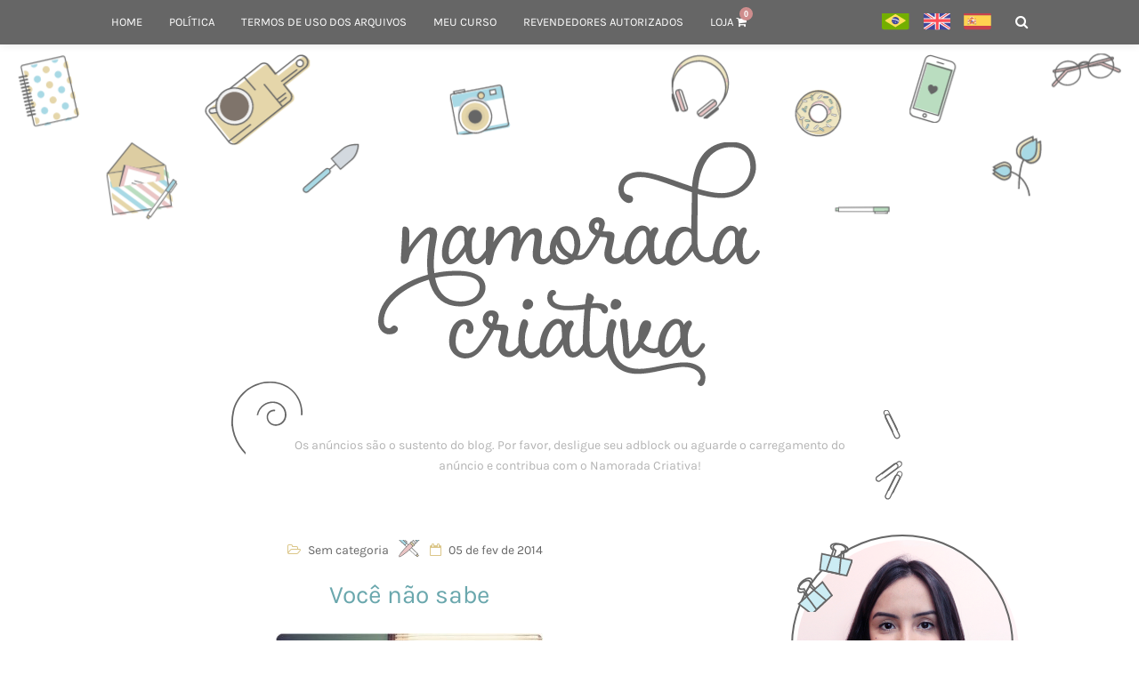

--- FILE ---
content_type: text/html; charset=UTF-8
request_url: https://www.namoradacriativa.com/2014/02/voce-nao-sabe.html
body_size: 17382
content:
<!DOCTYPE html><html lang="pt-BR" dir="ltr"><head><!--[if lt IE 9]> <script src="https://oss.maxcdn.com/libs/html5shiv/3.7.0/html5shiv.js"></script> <![endif]--><meta http-equiv="Content-Type" content="text/html; image/svg+xml; charset=UTF-8"><meta name="viewport" content="width=device-width, initial-scale=1.0, user-scalable=no"><meta name="geo.region" content="BR"><meta name="robots" content="index, follow"><meta property="og:locale" content="pt_BR"><meta property="og:site_name" content="Namorada Criativa - Por Chaiene Morais"><meta name="p:domain_verify" content="782b7a550a54e6465ffe7531b6533e02" /><meta property='fb:admins' content="https://www.facebook.com/chaiene.morais"><meta property="article:author" content='https://www.facebook.com/chaiene.morais' /><meta property="article:publisher" content="https://www.facebook.com/chaiene.morais" /><meta property='fb:profile_id' content=""><meta property="fb:app_id" content="568199019898502"><meta itemprop="logo" content="https://www.namoradacriativa.com/wp-content/themes/ncriativa2018-afc/screenshot.png"><link rel="author" href=""/><link rel="publisher" href="https://plus.google.com/+Namoradacriativa"/><meta property="og:title" content="Você não sabe"><meta name="twitter:title" content="Você não sabe"><meta itemprop="name" content="Você não sabe"><meta property="og:description" content='Você não sabe, mas nunca deixa meus pensamentos. Está sempre ali, em um filme na TV, em uma pessoa que passa por mim, em um cheiro que vem de repente,...' ><meta name="description" content="Você não sabe, mas nunca deixa meus pensamentos. Está sempre ali, em um filme na TV, em uma pessoa que passa por mim, em um cheiro que vem de repente,..."><meta itemprop="description" content='Você não sabe, mas nunca deixa meus pensamentos. Está sempre ali, em um filme na TV, em uma pessoa que passa por mim, em um cheiro que vem de repente,...' ><meta name="twitter:description" content='Você não sabe, mas nunca deixa meus pensamentos. Está sempre ali, em um filme na TV, em uma pessoa que passa por mim, em um cheiro que vem de repente,...' ><meta name="twitter:card" content="Você não sabe, mas nunca deixa meus pensamentos. Está sempre ali, em um filme na TV, em uma pessoa que passa por mim, em um cheiro que vem de repente,..."><meta property="article:published_time" content="2014-02-05T13:07:00-02:00"><meta name="twitter:domain" content="https://www.namoradacriativa.com"><meta name="twitter:url" content="https://www.namoradacriativa.com/2014/02/voce-nao-sabe.html"><meta name="twitter:title" content="Você não sabe"><meta property="og:url" content="https://www.namoradacriativa.com/2014/02/voce-nao-sabe.html"><meta name="twitter:url" content="https://www.namoradacriativa.com/2014/02/voce-nao-sabe.html"><meta itemprop="url" content="https://www.namoradacriativa.com/2014/02/voce-nao-sabe.html"><link rel="canonical" href="https://www.namoradacriativa.com/2014/02/voce-nao-sabe.html"><meta property="og:image" content="https://www.namoradacriativa.com/wp-content/uploads/2014/02/pensando.jpg"><meta name="twitter:image" content="https://www.namoradacriativa.com/wp-content/uploads/2014/02/pensando.jpg"><meta itemprop="image" content="https://www.namoradacriativa.com/wp-content/uploads/2014/02/pensando.jpg"><div id="fb-root"></div> <script>(function(d, s, id) {
  var js, fjs = d.getElementsByTagName(s)[0];
  if (d.getElementById(id)) return;
  js = d.createElement(s); js.id = id;
  js.src = 'https://connect.facebook.net/pt_BR/sdk.js#xfbml=1&version=v4.0&appId=568199019898502&autoLogAppEvents=1';
  fjs.parentNode.insertBefore(js, fjs);
}(document, 'script', 'facebook-jssdk'));</script> <style>img:is([sizes="auto" i], [sizes^="auto," i]) { contain-intrinsic-size: 3000px 1500px }</style><title>Você não sabe | Namorada Criativa - Por Chaiene Morais</title><meta name="description" content="Você não sabe, mas nunca deixa meus pensamentos. Está sempre ali, em um filme na TV, em uma pessoa que passa por mim, em um cheiro que vem de repente, em um refrão de uma música ou em uma palavra perdida que eu ouço. Às vezes, andando na rua, me pego fantasiando uma cena na qual" /><meta name="robots" content="max-image-preview:large" /><meta name="author" content="Gabi Piva"/><meta name="keywords" content="crônicas,gabriela,sentimentos" /><link rel="canonical" href="https://www.namoradacriativa.com/2014/02/voce-nao-sabe.html" /><meta name="generator" content="All in One SEO (AIOSEO) 4.8.0" /><meta property="og:locale" content="pt_BR" /><meta property="og:site_name" content="Namorada Criativa" /><meta property="og:type" content="article" /><meta property="og:title" content="Você não sabe | Namorada Criativa - Por Chaiene Morais" /><meta property="og:description" content="Você não sabe, mas nunca deixa meus pensamentos. Está sempre ali, em um filme na TV, em uma pessoa que passa por mim, em um cheiro que vem de repente, em um refrão de uma música ou em uma palavra perdida que eu ouço. Às vezes, andando na rua, me pego fantasiando uma cena na qual" /><meta property="og:url" content="https://www.namoradacriativa.com/2014/02/voce-nao-sabe.html" /><meta property="og:image" content="https://www.namoradacriativa.com/wp-content/uploads/2014/02/pensando-300x200.jpg" /><meta property="og:image:secure_url" content="https://www.namoradacriativa.com/wp-content/uploads/2014/02/pensando-300x200.jpg" /><meta property="article:published_time" content="2014-02-05T15:07:00+00:00" /><meta property="article:modified_time" content="2014-07-29T21:12:26+00:00" /><meta name="twitter:card" content="summary" /><meta name="twitter:site" content="@ncriativa" /><meta name="twitter:title" content="Você não sabe | Namorada Criativa - Por Chaiene Morais" /><meta name="twitter:description" content="Você não sabe, mas nunca deixa meus pensamentos. Está sempre ali, em um filme na TV, em uma pessoa que passa por mim, em um cheiro que vem de repente, em um refrão de uma música ou em uma palavra perdida que eu ouço. Às vezes, andando na rua, me pego fantasiando uma cena na qual" /><meta name="twitter:image" content="https://www.namoradacriativa.com/wp-content/uploads/2014/02/pensando-300x200.jpg" /><meta name="google" content="nositelinkssearchbox" /> <script type="application/ld+json" class="aioseo-schema">{"@context":"https:\/\/schema.org","@graph":[{"@type":"Article","@id":"https:\/\/www.namoradacriativa.com\/2014\/02\/voce-nao-sabe.html#article","name":"Voc\u00ea n\u00e3o sabe | Namorada Criativa - Por Chaiene Morais","headline":"Voc\u00ea n\u00e3o sabe","author":{"@id":"https:\/\/www.namoradacriativa.com\/author\/gabriela#author"},"publisher":{"@id":"https:\/\/www.namoradacriativa.com\/#organization"},"image":{"@type":"ImageObject","url":"https:\/\/www.namoradacriativa.com\/wp-content\/uploads\/2014\/02\/pensando.jpg","width":503,"height":336},"datePublished":"2014-02-05T13:07:00-02:00","dateModified":"2014-07-29T18:12:26-03:00","inLanguage":"pt-BR","mainEntityOfPage":{"@id":"https:\/\/www.namoradacriativa.com\/2014\/02\/voce-nao-sabe.html#webpage"},"isPartOf":{"@id":"https:\/\/www.namoradacriativa.com\/2014\/02\/voce-nao-sabe.html#webpage"},"articleSection":"Cr\u00f4nicas, Gabriela, Sentimentos"},{"@type":"BreadcrumbList","@id":"https:\/\/www.namoradacriativa.com\/2014\/02\/voce-nao-sabe.html#breadcrumblist","itemListElement":[{"@type":"ListItem","@id":"https:\/\/www.namoradacriativa.com\/#listItem","position":1,"name":"In\u00edcio","item":"https:\/\/www.namoradacriativa.com\/","nextItem":{"@type":"ListItem","@id":"https:\/\/www.namoradacriativa.com\/2014\/#listItem","name":"2014"}},{"@type":"ListItem","@id":"https:\/\/www.namoradacriativa.com\/2014\/#listItem","position":2,"name":"2014","item":"https:\/\/www.namoradacriativa.com\/2014\/","nextItem":{"@type":"ListItem","@id":"https:\/\/www.namoradacriativa.com\/2014\/02\/#listItem","name":"February"},"previousItem":{"@type":"ListItem","@id":"https:\/\/www.namoradacriativa.com\/#listItem","name":"In\u00edcio"}},{"@type":"ListItem","@id":"https:\/\/www.namoradacriativa.com\/2014\/02\/#listItem","position":3,"name":"February","previousItem":{"@type":"ListItem","@id":"https:\/\/www.namoradacriativa.com\/2014\/#listItem","name":"2014"}}]},{"@type":"Organization","@id":"https:\/\/www.namoradacriativa.com\/#organization","name":"Namorada Criativa - Por Chaiene Morais","description":"Presentes criativos para o Dia dos Namorados","url":"https:\/\/www.namoradacriativa.com\/"},{"@type":"Person","@id":"https:\/\/www.namoradacriativa.com\/author\/gabriela#author","url":"https:\/\/www.namoradacriativa.com\/author\/gabriela","name":"Gabi Piva","image":{"@type":"ImageObject","@id":"https:\/\/www.namoradacriativa.com\/2014\/02\/voce-nao-sabe.html#authorImage","url":"https:\/\/www.namoradacriativa.com\/wp-content\/litespeed\/avatar\/ef7a0e7d5fb248f55ed5f5f75e64dbc0.jpg?ver=1767927403","width":96,"height":96,"caption":"Gabi Piva"}},{"@type":"WebPage","@id":"https:\/\/www.namoradacriativa.com\/2014\/02\/voce-nao-sabe.html#webpage","url":"https:\/\/www.namoradacriativa.com\/2014\/02\/voce-nao-sabe.html","name":"Voc\u00ea n\u00e3o sabe | Namorada Criativa - Por Chaiene Morais","description":"Voc\u00ea n\u00e3o sabe, mas nunca deixa meus pensamentos. Est\u00e1 sempre ali, em um filme na TV, em uma pessoa que passa por mim, em um cheiro que vem de repente, em um refr\u00e3o de uma m\u00fasica ou em uma palavra perdida que eu ou\u00e7o. \u00c0s vezes, andando na rua, me pego fantasiando uma cena na qual","inLanguage":"pt-BR","isPartOf":{"@id":"https:\/\/www.namoradacriativa.com\/#website"},"breadcrumb":{"@id":"https:\/\/www.namoradacriativa.com\/2014\/02\/voce-nao-sabe.html#breadcrumblist"},"author":{"@id":"https:\/\/www.namoradacriativa.com\/author\/gabriela#author"},"creator":{"@id":"https:\/\/www.namoradacriativa.com\/author\/gabriela#author"},"image":{"@type":"ImageObject","url":"https:\/\/www.namoradacriativa.com\/wp-content\/uploads\/2014\/02\/pensando.jpg","@id":"https:\/\/www.namoradacriativa.com\/2014\/02\/voce-nao-sabe.html\/#mainImage","width":503,"height":336},"primaryImageOfPage":{"@id":"https:\/\/www.namoradacriativa.com\/2014\/02\/voce-nao-sabe.html#mainImage"},"datePublished":"2014-02-05T13:07:00-02:00","dateModified":"2014-07-29T18:12:26-03:00"},{"@type":"WebSite","@id":"https:\/\/www.namoradacriativa.com\/#website","url":"https:\/\/www.namoradacriativa.com\/","name":"Namorada Criativa - Por Chaiene Morais","description":"Presentes criativos para o Dia dos Namorados","inLanguage":"pt-BR","publisher":{"@id":"https:\/\/www.namoradacriativa.com\/#organization"}}]}</script> <link rel='dns-prefetch' href='//maxcdn.bootstrapcdn.com' /><link rel="alternate" type="application/rss+xml" title="Feed de comentários para Namorada Criativa - Por Chaiene Morais &raquo; Você não sabe" href="https://www.namoradacriativa.com/2014/02/voce-nao-sabe.html/feed" /><link rel='stylesheet' id='wp-block-library-css' href='https://www.namoradacriativa.com/wp-includes/css/dist/block-library/style.min.css' type='text/css' media='all' /><style id='classic-theme-styles-inline-css' type='text/css'>/*! This file is auto-generated */
.wp-block-button__link{color:#fff;background-color:#32373c;border-radius:9999px;box-shadow:none;text-decoration:none;padding:calc(.667em + 2px) calc(1.333em + 2px);font-size:1.125em}.wp-block-file__button{background:#32373c;color:#fff;text-decoration:none}</style><style id='global-styles-inline-css' type='text/css'>:root{--wp--preset--aspect-ratio--square: 1;--wp--preset--aspect-ratio--4-3: 4/3;--wp--preset--aspect-ratio--3-4: 3/4;--wp--preset--aspect-ratio--3-2: 3/2;--wp--preset--aspect-ratio--2-3: 2/3;--wp--preset--aspect-ratio--16-9: 16/9;--wp--preset--aspect-ratio--9-16: 9/16;--wp--preset--color--black: #000000;--wp--preset--color--cyan-bluish-gray: #abb8c3;--wp--preset--color--white: #ffffff;--wp--preset--color--pale-pink: #f78da7;--wp--preset--color--vivid-red: #cf2e2e;--wp--preset--color--luminous-vivid-orange: #ff6900;--wp--preset--color--luminous-vivid-amber: #fcb900;--wp--preset--color--light-green-cyan: #7bdcb5;--wp--preset--color--vivid-green-cyan: #00d084;--wp--preset--color--pale-cyan-blue: #8ed1fc;--wp--preset--color--vivid-cyan-blue: #0693e3;--wp--preset--color--vivid-purple: #9b51e0;--wp--preset--gradient--vivid-cyan-blue-to-vivid-purple: linear-gradient(135deg,rgba(6,147,227,1) 0%,rgb(155,81,224) 100%);--wp--preset--gradient--light-green-cyan-to-vivid-green-cyan: linear-gradient(135deg,rgb(122,220,180) 0%,rgb(0,208,130) 100%);--wp--preset--gradient--luminous-vivid-amber-to-luminous-vivid-orange: linear-gradient(135deg,rgba(252,185,0,1) 0%,rgba(255,105,0,1) 100%);--wp--preset--gradient--luminous-vivid-orange-to-vivid-red: linear-gradient(135deg,rgba(255,105,0,1) 0%,rgb(207,46,46) 100%);--wp--preset--gradient--very-light-gray-to-cyan-bluish-gray: linear-gradient(135deg,rgb(238,238,238) 0%,rgb(169,184,195) 100%);--wp--preset--gradient--cool-to-warm-spectrum: linear-gradient(135deg,rgb(74,234,220) 0%,rgb(151,120,209) 20%,rgb(207,42,186) 40%,rgb(238,44,130) 60%,rgb(251,105,98) 80%,rgb(254,248,76) 100%);--wp--preset--gradient--blush-light-purple: linear-gradient(135deg,rgb(255,206,236) 0%,rgb(152,150,240) 100%);--wp--preset--gradient--blush-bordeaux: linear-gradient(135deg,rgb(254,205,165) 0%,rgb(254,45,45) 50%,rgb(107,0,62) 100%);--wp--preset--gradient--luminous-dusk: linear-gradient(135deg,rgb(255,203,112) 0%,rgb(199,81,192) 50%,rgb(65,88,208) 100%);--wp--preset--gradient--pale-ocean: linear-gradient(135deg,rgb(255,245,203) 0%,rgb(182,227,212) 50%,rgb(51,167,181) 100%);--wp--preset--gradient--electric-grass: linear-gradient(135deg,rgb(202,248,128) 0%,rgb(113,206,126) 100%);--wp--preset--gradient--midnight: linear-gradient(135deg,rgb(2,3,129) 0%,rgb(40,116,252) 100%);--wp--preset--font-size--small: 13px;--wp--preset--font-size--medium: 20px;--wp--preset--font-size--large: 36px;--wp--preset--font-size--x-large: 42px;--wp--preset--font-family--inter: "Inter", sans-serif;--wp--preset--font-family--cardo: Cardo;--wp--preset--spacing--20: 0.44rem;--wp--preset--spacing--30: 0.67rem;--wp--preset--spacing--40: 1rem;--wp--preset--spacing--50: 1.5rem;--wp--preset--spacing--60: 2.25rem;--wp--preset--spacing--70: 3.38rem;--wp--preset--spacing--80: 5.06rem;--wp--preset--shadow--natural: 6px 6px 9px rgba(0, 0, 0, 0.2);--wp--preset--shadow--deep: 12px 12px 50px rgba(0, 0, 0, 0.4);--wp--preset--shadow--sharp: 6px 6px 0px rgba(0, 0, 0, 0.2);--wp--preset--shadow--outlined: 6px 6px 0px -3px rgba(255, 255, 255, 1), 6px 6px rgba(0, 0, 0, 1);--wp--preset--shadow--crisp: 6px 6px 0px rgba(0, 0, 0, 1);}:where(.is-layout-flex){gap: 0.5em;}:where(.is-layout-grid){gap: 0.5em;}body .is-layout-flex{display: flex;}.is-layout-flex{flex-wrap: wrap;align-items: center;}.is-layout-flex > :is(*, div){margin: 0;}body .is-layout-grid{display: grid;}.is-layout-grid > :is(*, div){margin: 0;}:where(.wp-block-columns.is-layout-flex){gap: 2em;}:where(.wp-block-columns.is-layout-grid){gap: 2em;}:where(.wp-block-post-template.is-layout-flex){gap: 1.25em;}:where(.wp-block-post-template.is-layout-grid){gap: 1.25em;}.has-black-color{color: var(--wp--preset--color--black) !important;}.has-cyan-bluish-gray-color{color: var(--wp--preset--color--cyan-bluish-gray) !important;}.has-white-color{color: var(--wp--preset--color--white) !important;}.has-pale-pink-color{color: var(--wp--preset--color--pale-pink) !important;}.has-vivid-red-color{color: var(--wp--preset--color--vivid-red) !important;}.has-luminous-vivid-orange-color{color: var(--wp--preset--color--luminous-vivid-orange) !important;}.has-luminous-vivid-amber-color{color: var(--wp--preset--color--luminous-vivid-amber) !important;}.has-light-green-cyan-color{color: var(--wp--preset--color--light-green-cyan) !important;}.has-vivid-green-cyan-color{color: var(--wp--preset--color--vivid-green-cyan) !important;}.has-pale-cyan-blue-color{color: var(--wp--preset--color--pale-cyan-blue) !important;}.has-vivid-cyan-blue-color{color: var(--wp--preset--color--vivid-cyan-blue) !important;}.has-vivid-purple-color{color: var(--wp--preset--color--vivid-purple) !important;}.has-black-background-color{background-color: var(--wp--preset--color--black) !important;}.has-cyan-bluish-gray-background-color{background-color: var(--wp--preset--color--cyan-bluish-gray) !important;}.has-white-background-color{background-color: var(--wp--preset--color--white) !important;}.has-pale-pink-background-color{background-color: var(--wp--preset--color--pale-pink) !important;}.has-vivid-red-background-color{background-color: var(--wp--preset--color--vivid-red) !important;}.has-luminous-vivid-orange-background-color{background-color: var(--wp--preset--color--luminous-vivid-orange) !important;}.has-luminous-vivid-amber-background-color{background-color: var(--wp--preset--color--luminous-vivid-amber) !important;}.has-light-green-cyan-background-color{background-color: var(--wp--preset--color--light-green-cyan) !important;}.has-vivid-green-cyan-background-color{background-color: var(--wp--preset--color--vivid-green-cyan) !important;}.has-pale-cyan-blue-background-color{background-color: var(--wp--preset--color--pale-cyan-blue) !important;}.has-vivid-cyan-blue-background-color{background-color: var(--wp--preset--color--vivid-cyan-blue) !important;}.has-vivid-purple-background-color{background-color: var(--wp--preset--color--vivid-purple) !important;}.has-black-border-color{border-color: var(--wp--preset--color--black) !important;}.has-cyan-bluish-gray-border-color{border-color: var(--wp--preset--color--cyan-bluish-gray) !important;}.has-white-border-color{border-color: var(--wp--preset--color--white) !important;}.has-pale-pink-border-color{border-color: var(--wp--preset--color--pale-pink) !important;}.has-vivid-red-border-color{border-color: var(--wp--preset--color--vivid-red) !important;}.has-luminous-vivid-orange-border-color{border-color: var(--wp--preset--color--luminous-vivid-orange) !important;}.has-luminous-vivid-amber-border-color{border-color: var(--wp--preset--color--luminous-vivid-amber) !important;}.has-light-green-cyan-border-color{border-color: var(--wp--preset--color--light-green-cyan) !important;}.has-vivid-green-cyan-border-color{border-color: var(--wp--preset--color--vivid-green-cyan) !important;}.has-pale-cyan-blue-border-color{border-color: var(--wp--preset--color--pale-cyan-blue) !important;}.has-vivid-cyan-blue-border-color{border-color: var(--wp--preset--color--vivid-cyan-blue) !important;}.has-vivid-purple-border-color{border-color: var(--wp--preset--color--vivid-purple) !important;}.has-vivid-cyan-blue-to-vivid-purple-gradient-background{background: var(--wp--preset--gradient--vivid-cyan-blue-to-vivid-purple) !important;}.has-light-green-cyan-to-vivid-green-cyan-gradient-background{background: var(--wp--preset--gradient--light-green-cyan-to-vivid-green-cyan) !important;}.has-luminous-vivid-amber-to-luminous-vivid-orange-gradient-background{background: var(--wp--preset--gradient--luminous-vivid-amber-to-luminous-vivid-orange) !important;}.has-luminous-vivid-orange-to-vivid-red-gradient-background{background: var(--wp--preset--gradient--luminous-vivid-orange-to-vivid-red) !important;}.has-very-light-gray-to-cyan-bluish-gray-gradient-background{background: var(--wp--preset--gradient--very-light-gray-to-cyan-bluish-gray) !important;}.has-cool-to-warm-spectrum-gradient-background{background: var(--wp--preset--gradient--cool-to-warm-spectrum) !important;}.has-blush-light-purple-gradient-background{background: var(--wp--preset--gradient--blush-light-purple) !important;}.has-blush-bordeaux-gradient-background{background: var(--wp--preset--gradient--blush-bordeaux) !important;}.has-luminous-dusk-gradient-background{background: var(--wp--preset--gradient--luminous-dusk) !important;}.has-pale-ocean-gradient-background{background: var(--wp--preset--gradient--pale-ocean) !important;}.has-electric-grass-gradient-background{background: var(--wp--preset--gradient--electric-grass) !important;}.has-midnight-gradient-background{background: var(--wp--preset--gradient--midnight) !important;}.has-small-font-size{font-size: var(--wp--preset--font-size--small) !important;}.has-medium-font-size{font-size: var(--wp--preset--font-size--medium) !important;}.has-large-font-size{font-size: var(--wp--preset--font-size--large) !important;}.has-x-large-font-size{font-size: var(--wp--preset--font-size--x-large) !important;}
:where(.wp-block-post-template.is-layout-flex){gap: 1.25em;}:where(.wp-block-post-template.is-layout-grid){gap: 1.25em;}
:where(.wp-block-columns.is-layout-flex){gap: 2em;}:where(.wp-block-columns.is-layout-grid){gap: 2em;}
:root :where(.wp-block-pullquote){font-size: 1.5em;line-height: 1.6;}</style><link rel='stylesheet' id='woocommerce-layout-css' href='https://www.namoradacriativa.com/wp-content/plugins/woocommerce/assets/css/woocommerce-layout.css' type='text/css' media='all' /><link rel='stylesheet' id='woocommerce-smallscreen-css' href='https://www.namoradacriativa.com/wp-content/plugins/woocommerce/assets/css/woocommerce-smallscreen.css' type='text/css' media='only screen and (max-width: 768px)' /><link rel='stylesheet' id='woocommerce-general-css' href='https://www.namoradacriativa.com/wp-content/plugins/woocommerce/assets/css/woocommerce.css' type='text/css' media='all' /><style id='woocommerce-inline-inline-css' type='text/css'>.woocommerce form .form-row .required { visibility: visible; }</style><link rel='stylesheet' id='brands-styles-css' href='https://www.namoradacriativa.com/wp-content/plugins/woocommerce/assets/css/brands.css' type='text/css' media='all' /><style id='akismet-widget-style-inline-css' type='text/css'>.a-stats {
				--akismet-color-mid-green: #357b49;
				--akismet-color-white: #fff;
				--akismet-color-light-grey: #f6f7f7;

				max-width: 350px;
				width: auto;
			}

			.a-stats * {
				all: unset;
				box-sizing: border-box;
			}

			.a-stats strong {
				font-weight: 600;
			}

			.a-stats a.a-stats__link,
			.a-stats a.a-stats__link:visited,
			.a-stats a.a-stats__link:active {
				background: var(--akismet-color-mid-green);
				border: none;
				box-shadow: none;
				border-radius: 8px;
				color: var(--akismet-color-white);
				cursor: pointer;
				display: block;
				font-family: -apple-system, BlinkMacSystemFont, 'Segoe UI', 'Roboto', 'Oxygen-Sans', 'Ubuntu', 'Cantarell', 'Helvetica Neue', sans-serif;
				font-weight: 500;
				padding: 12px;
				text-align: center;
				text-decoration: none;
				transition: all 0.2s ease;
			}

			/* Extra specificity to deal with TwentyTwentyOne focus style */
			.widget .a-stats a.a-stats__link:focus {
				background: var(--akismet-color-mid-green);
				color: var(--akismet-color-white);
				text-decoration: none;
			}

			.a-stats a.a-stats__link:hover {
				filter: brightness(110%);
				box-shadow: 0 4px 12px rgba(0, 0, 0, 0.06), 0 0 2px rgba(0, 0, 0, 0.16);
			}

			.a-stats .count {
				color: var(--akismet-color-white);
				display: block;
				font-size: 1.5em;
				line-height: 1.4;
				padding: 0 13px;
				white-space: nowrap;
			}</style><link rel='stylesheet' id='woocommerce-nyp-css' href='https://www.namoradacriativa.com/wp-content/plugins/woocommerce-name-your-price/assets/css/frontend/name-your-price.min.css' type='text/css' media='all' /><link rel='stylesheet' id='fontawesome-css' href='//maxcdn.bootstrapcdn.com/font-awesome/4.7.0/css/font-awesome.min.css' type='text/css' media='screen' /><link rel='stylesheet' id='layout-css' href='https://www.namoradacriativa.com/wp-content/themes/ncriativa2018-afc/css/layout.css' type='text/css' media='screen' /><link rel='stylesheet' id='layout-print-css' href='https://www.namoradacriativa.com/wp-content/themes/ncriativa2018-afc/css/print.css' type='text/css' media='print' /> <script type="text/javascript" src="https://www.namoradacriativa.com/wp-includes/js/jquery/jquery.min.js" id="jquery-core-js"></script> <script type="text/javascript" src="https://www.namoradacriativa.com/wp-includes/js/jquery/jquery-migrate.min.js" id="jquery-migrate-js"></script> <script type="text/javascript" src="https://www.namoradacriativa.com/wp-content/themes/ncriativa2018-afc/js/wd-calendar.js" id="wd-calendar-js"></script> <link rel="https://api.w.org/" href="https://www.namoradacriativa.com/wp-json/" /><link rel="alternate" title="JSON" type="application/json" href="https://www.namoradacriativa.com/wp-json/wp/v2/posts/5602" /><link rel="EditURI" type="application/rsd+xml" title="RSD" href="https://www.namoradacriativa.com/xmlrpc.php?rsd" /><link rel='shortlink' href='https://www.namoradacriativa.com/?p=5602' /><link rel="alternate" title="oEmbed (JSON)" type="application/json+oembed" href="https://www.namoradacriativa.com/wp-json/oembed/1.0/embed?url=https%3A%2F%2Fwww.namoradacriativa.com%2F2014%2F02%2Fvoce-nao-sabe.html" /><link rel="alternate" title="oEmbed (XML)" type="text/xml+oembed" href="https://www.namoradacriativa.com/wp-json/oembed/1.0/embed?url=https%3A%2F%2Fwww.namoradacriativa.com%2F2014%2F02%2Fvoce-nao-sabe.html&#038;format=xml" /><meta property="og:url" content="https://www.namoradacriativa.com/2014/02/voce-nao-sabe.html" /><meta property="og:site_name" content="Namorada Criativa - Por Chaiene Morais" /><meta property="og:type" content="article" /><meta property="og:title" content="Você não sabe" /><meta property="og:image" content="https://www.namoradacriativa.com/wp-content/uploads/2014/02/pensando.jpg" /><meta property="og:description" content="Você não sabe, mas nunca deixa meus pensamentos. Está sempre ali, em um filme na TV, em uma pessoa que passa por mim, em um cheiro que vem de repente,..." /><meta property="article:published_time" content="2014-02-05T13:07:00-02:00" /><meta property="article:author" content="Gabi Piva" /><style>.wp-smiley {height: auto !important; max-height: 100% !important; display: inline-block; vertical-align: middle;}</style><noscript><style>.woocommerce-product-gallery{ opacity: 1 !important; }</style></noscript>
 <script type='text/javascript'>!function(f,b,e,v,n,t,s){if(f.fbq)return;n=f.fbq=function(){n.callMethod?
n.callMethod.apply(n,arguments):n.queue.push(arguments)};if(!f._fbq)f._fbq=n;
n.push=n;n.loaded=!0;n.version='2.0';n.queue=[];t=b.createElement(e);t.async=!0;
t.src=v;s=b.getElementsByTagName(e)[0];s.parentNode.insertBefore(t,s)}(window,
document,'script','https://connect.facebook.net/en_US/fbevents.js?v=next');</script>  <script type='text/javascript'>var url = window.location.origin + '?ob=open-bridge';
        fbq('set', 'openbridge', '1881630955313765', url);</script> <script type='text/javascript'>fbq('init', '1881630955313765', {}, {
    "agent": "wordpress-6.7.4-3.0.16"
})</script><script type='text/javascript'>fbq('track', 'PageView', []);</script> 
<noscript>
<img height="1" width="1" style="display:none" alt="fbpx"
src="https://www.facebook.com/tr?id=1881630955313765&ev=PageView&noscript=1" />
</noscript>
<style class='wp-fonts-local' type='text/css'>@font-face{font-family:Inter;font-style:normal;font-weight:300 900;font-display:fallback;src:url('https://www.namoradacriativa.com/wp-content/plugins/woocommerce/assets/fonts/Inter-VariableFont_slnt,wght.woff2') format('woff2');font-stretch:normal;}
@font-face{font-family:Cardo;font-style:normal;font-weight:400;font-display:fallback;src:url('https://www.namoradacriativa.com/wp-content/plugins/woocommerce/assets/fonts/cardo_normal_400.woff2') format('woff2');}</style><link rel="icon" href="https://www.namoradacriativa.com/wp-content/uploads/2018/03/favicon-01.png" sizes="32x32" /><link rel="icon" href="https://www.namoradacriativa.com/wp-content/uploads/2018/03/favicon-01.png" sizes="192x192" /><link rel="apple-touch-icon" href="https://www.namoradacriativa.com/wp-content/uploads/2018/03/favicon-01.png" /><meta name="msapplication-TileImage" content="https://www.namoradacriativa.com/wp-content/uploads/2018/03/favicon-01.png" /><link rel="alternate" type="application/rss+xml" title="RSS 2.0" href="https://www.namoradacriativa.com/feed"><link rel="alternate" type="text/xml" title="RSS .92" href="https://www.namoradacriativa.com/feed/rss"><link rel="alternate" type="application/atom+xml" title="Atom 0.3" href="https://www.namoradacriativa.com/feed/atom"><link rel="pingback" href="https://www.namoradacriativa.com/xmlrpc.php"><link rel="icon" href="https://www.namoradacriativa.com/wp-content/uploads/2018/03/favicon-01.ico" /><link rel="shortcut icon" href="https://www.namoradacriativa.com/wp-content/uploads/2018/03/favicon-01.ico" /><link rel="apple-touch-icon" href="https://www.namoradacriativa.com/wp-content/uploads/2018/03/favicon-01.ico" /> <script async src="https://www.googletagmanager.com/gtag/js?id=UA-43955535-1"></script> <script>window.dataLayer = window.dataLayer || [];
  function gtag(){dataLayer.push(arguments);}
  gtag('js', new Date());

  gtag('config', 'UA-43955535-1');</script> <style>p.price .suggested-text > span:nth-of-type(n+2),
    .minimum-price > span:nth-of-type(n+2),
    .woocommerce ul.products li.product span.price .amount:nth-of-type(n+2) {display: none !important;}</style></head><body data-rsssl=1 class="post-template-default single single-post postid-5602 single-format-standard theme-ncriativa2018-afc woocommerce-no-js post-voce-nao-sabe"><div class="canvas"><ul><li id="menu-item-8" class="menu-item menu-item-type-custom menu-item-object-custom menu-item-home menu-item-8"><a href="https://www.namoradacriativa.com/"><span>Home</span></a></li><li id="menu-item-6296" class="menu-item menu-item-type-post_type menu-item-object-page menu-item-6296"><a href="https://www.namoradacriativa.com/politica-de-privacidade"><span>Política</span></a></li><li id="menu-item-900462" class="menu-item menu-item-type-post_type menu-item-object-page menu-item-privacy-policy menu-item-900462"><a rel="privacy-policy" href="https://www.namoradacriativa.com/termos-de-uso-de-arquivos-digitais-baixados-neste-site"><span>Termos de Uso dos Arquivos</span></a></li><li id="menu-item-1576037" class="menu-item menu-item-type-custom menu-item-object-custom menu-item-1576037"><a href="https://chaienemorais.kpages.online/designdeplanners"><span>meu curso</span></a></li><li id="menu-item-1220099" class="menu-item menu-item-type-post_type menu-item-object-page menu-item-1220099"><a href="https://www.namoradacriativa.com/link-das-lojas-dos-revendedores-autorizados"><span>Revendedores autorizados</span></a></li></ul></div><main><section id="navbar"><div class="container"><nav id="navegacao"><ul><li class="menu-mobile">
<span><i class="fa fa-bars" aria-hidden="true"></i> MENU</span></li><li class="menu-item menu-item-type-custom menu-item-object-custom menu-item-home menu-item-8"><a href="https://www.namoradacriativa.com/"><span>Home</span></a></li><li class="menu-item menu-item-type-post_type menu-item-object-page menu-item-6296"><a href="https://www.namoradacriativa.com/politica-de-privacidade"><span>Política</span></a></li><li class="menu-item menu-item-type-post_type menu-item-object-page menu-item-privacy-policy menu-item-900462"><a rel="privacy-policy" href="https://www.namoradacriativa.com/termos-de-uso-de-arquivos-digitais-baixados-neste-site"><span>Termos de Uso dos Arquivos</span></a></li><li class="menu-item menu-item-type-custom menu-item-object-custom menu-item-1576037"><a href="https://chaienemorais.kpages.online/designdeplanners"><span>meu curso</span></a></li><li class="menu-item menu-item-type-post_type menu-item-object-page menu-item-1220099"><a href="https://www.namoradacriativa.com/link-das-lojas-dos-revendedores-autorizados"><span>Revendedores autorizados</span></a></li><li class="menu-loja">
<a href="https://www.namoradacriativa.com/loja">
<span>Loja <i class="fa fa-shopping-cart" aria-hidden="true"></i></span><span class="num-cesta">0</span>
</a><ul class="sub-menu"><li><a href="https://www.namoradacriativa.com/minha-conta">Entrar / Criar conta</a></li><li><a href="https://www.namoradacriativa.com/loja">Ver todos os produtos</a></li><li><a href="https://www.namoradacriativa.com/carrinho">Meu carrinho (0 itens)</a></li></ul></li></ul></nav><div class="lang">
<a href="#pt" onclick="doGTranslate('pt|pt');return false;" title="Português"><span>Português</span></a>
<a href="#en" onclick="doGTranslate('pt|en');return false;" title="English"><span>English</span></a>
<a href="#es" onclick="doGTranslate('pt|es');return false;" title="Español"><span>Español</span></a></div><div class="busca">
<span class="lupa"></span><form class="formbusca" method="get" action="https://www.namoradacriativa.com/" itemprop="potentialAction" itemscope itemtype="http://schema.org/SearchAction">
<input itemprop="query-input" type="search" name="s" id="s" placeholder="Digite o que procure e aperte enter" required>
<input type="submit" id="searchsubmit" value="Buscar!"></form></div></div></section><header id="cabecalho"><div class="container"><div class="iconarea"><div class="ico1"></div><div class="ico2"></div><div class="ico3"></div><div class="ico4"></div><div class="ico5"></div><div class="ico6"></div><div class="ico7"></div><div class="ico8"></div><div class="ico9"></div><div class="ico10"></div><div class="ico11"></div></div>
<a href="https://www.namoradacriativa.com" class="marca">
<svg xmlns="http://www.w3.org/2000/svg" id="Layer_1" viewBox="0 0 419 268"><path d="M67.9 228.6c-.1.3-.3.5-.4.8.3.2.4-.2.4-.8zm3.7 9.4c.5.7.9 1.4 1.4 2.1-.4-.8-.9-1.5-1.4-2.1zm144-2.2c-3.2 4.1-4.6 6.6 0 0zM83 247c2.9.9-7.8-3.2 0 0zm126.1-6.7c.6-.3 1.1-.5 1.7-.8-.5.1-1 .3-1.7.8zm36.2-101.5c-.6.3-1.4.7-2.2 1.3.5-.1.9-.2 2.2-1.3zm-22.9-69c.2.1.6.2.9.3 0-.2-.3-.3-.9-.3zm-91.6 175.1c-.9-.1-2.3-.2-4-.2 1.4.2 2.8.4 4 .2zM64.3 112.7c.1-.3.2-.7.3-.9-.2.4-.3.7-.3.9zM85 181.5c-1.5 1.6-2.5 3.5-2.8 5.7 1.2-1.5 2.2-3.5 2.8-5.7zm.1-.1c0 .1-.1.1 0 0 0 .1 0 .1 0 0zm134 29v-.2.2zM81.2 185.3c.1-.1.2-.3.3-.4-.6.6-.8.9-.3.4zm188-92.4c0 .4.1.7.1 1.1 0 0-.1-.4-.1-1.1zm-31.8-21.1h-1.2c1.5.2 1.9.3 1.2 0zm31.8 21.1c-.1-1.6-.3-3.1-.5-3.8-.1.1.3 2.4.5 3.8zm-2.4 16.8c-.1-.1-.2-.1-.5.1-.2.2-.3.5-.4.7l.1-.5c0 .1-.1.3-.1.5-.4.9-.5 2-.4 3.3.1-.3.2-.5.3-.8-.2-.8.1-1.9 1-3.3z" fill="#d2eef5" class="amorcria"/><path d="M270.8 95.9c-1 3.8-1.2 1.2-1.5-1.9-5.4-11.4-3.8-12.9-15.9-20.3-1.4-1-7.5-1.6-14.3-1.8 2 .4 2.7.8-3.4.7-1.5 1.4-9.9-.2 0 0-.4-.3-.9-.6-1.4-.8-8.6-.2-16.7 0-15.9.1-3.3.2-6.7 0-9.9-.7.3.5.7.8 1.2 1-5.8.8-11.6 1.3-17.4 1.4 4.2-3.1-.6-1 .5-.6-1.9.4-3.8.8-5.8 1.1 0 .2-.3.4-.9.7h-3.5c-20.8 3-45.6 3.3-63.6 4.3-.1-.6.1-1 .3-1.2-.3-.2-.7-.3-1.1-.5 11.9-.7-14.3.3-5.9-.3-15.1 1.1-33 2.4-42.5 17.8.6-1.6 1-2.7 0 0-2.9 4.7-5 10.6-6 18.3.3-.5.5-1 .7-1.5.7-2.3 1.7-5.7 0 0 .7-1.4 1.3-2.8 1.8-4.2-.5 1.2-6.3 29.5-2.1 31.3-1.9-.8-2.8-8.3-2.8-9.5-2.7 8.2 11 23.2 15.9 29.7 5.2 7.7 10.6 15.8 4.2 25.8 1-1.3 3.1-3.7 3.6-3.4 1.4-4.6 1.4-10.1 0-14.1 8.2 11.5-4.2 19.8-9.3 28.8 5.2-12.4 0-2.6-1.7.3 3-3.5 2.4-2.2-1.9 4.2 1.1-1.2-9 26.1-.6 37.4 5 6.7 16.8 11.9 27.4 9.7-5.9 1-1.9.8 3.2.3 1.1-.1 1.9-.1 1.4-.1-.3 0-.7 0-1 .1 5.5-.6 11.9-1.4 9.1-1.2-1.8.6-3.5.4-4.9-.5 1.7-.9 13.1-1.5 20-1.4-1-.1-2-.2-3 0 3.7-1.3 7.5-1.9 11.4-1.6-2.3-.2-4.7-.3-7-.3 13.6-3.4 25.8 1.4 39.2 1.4-15.9 1.9 6.2 1.3 7.8 1.3-3.5-.1-2-.4 4.4-.8.7.1 1.2.2 1.3.1.1 0-.1-.1-.7-.1 1.6-.1 3.5-.2 5.7-.3-.1 0-.2-.1-.3-.1 8.2.5 16.4.3 21.8-2.1.3.3 3.8 0 .4-.2l.6-.3c-.4.1-.7.2-.8.3-1.3-.1-3.3-.1-6.6-.2 2.5-.4 19.3-8.1 12.1-6.2 4.4-9.1 5.6-14.7 6.1-25.3-.1.8-1.1 3.4-1.2 4.1-.1-24.3 4.3-46.3 18.1-66.6.5-.5.9-1 1.3-1.4-.4.5-.8.9-1.2 1.3.2-.3.4-.7.7-1 10-14.4 22.3-16 26.8-32.9-3.1 2.3 3-7.6 1.7-9.4 2.3 3.2 1.2 3.5.8 5.5l.3-.3c.4-.6.8-1.1 1.4-1.5-.4.5-.7 1-.9 1.4.1.3-.2 1.4-1 3.4.2.8.9 1.4 2 1.7 1.6-6.2 3-12.3 2.8-18.9zM70.2 144.5c.4-.7.2-.5 0 0zm37.3 100.4c4.6-.7 8.4-.8 8.5-.8-2.9.2-5.7.5-8.5.8zm9.9-1.6c11.2-.3-6.6-.7 10.2-.3-3.4.9-6.8.9-10.2.3zm12.3-164c-.4-.5 6.5-1.2 8.1-.3-3.4.1-7.2 0-8.1.3zm13.6.6c1-.4 8.2-.5 8-.3-3 .3-5.2.2-8 .3zm34.5 164.5c-3.6-.5-9.4-1.2-11.4-1.4 2.4.1 5.2.3 8.3.5 1 .4 2.1.6 3.1.9zm88.1-143.3c-4.5 14.5 1.1-14 0 0z" fill="#d2eef5" class="amorcria"/><path d="M232.8 71.2c.5.1 1 .3 1.5.6h1.9c-.7-.1-1.9-.3-3.4-.6zm-50.2 3.6c1.5-.2 3-.5 4.4-.7 0-1-9.5.4-4.4.7zm50.2-3.6c-.5-.1-.9-.2-1.4-.3.5.1 1 .2 1.4.3zm3.1.2c.7.2 1.3.3 1.6.4.6 0 1.1 0 1.7.1-1.1-.2-2.4-.4-3.3-.5zm-116.6 6.5c5.7 2.7 1.3-1 0 0zm92.3-7.1c.9 0 1.8-.1 2.6-.1-.7-.1-1.4-.1-2.6.1zM83.5 171.2c0-.2-.2-1.2 0 0zm160.2-30.1c-1.2.6-1.3 1.3-2.4 2.4 1.1-1.1 4.4-3.1 2.4-2.4zm-6.5 5.3c1.9-1.9 9.1-10 0 0zm-12.5 30.7v-2.2c-.8 4-.6 3.7 0 2.2zm1.9-4c-.4.3-1.3 2.7-1.8 4.1-.2 4.5-.4 2.1 1.8-4.1zm-5.9 15.4c-.1.6-.2 1.4-.4 2.2.1-.6.3-1.4.4-2.2zM171 246c-8.5.7 8.2.6 0 0zm-21.5-2.3c4 .9 3.6-.3 0 0zm-11.3 1.1c-.9-.3-1.7-.6-2.6-.9-.6-.1-.5.7 2.6.9zm-19.5 1.4c.3 0 .7-.1 1-.1-.3.1-.7.1-1 .1zm1 0c1.3-.1 2.2-.2 2.5-.2-.4-.1-1.2 0-2.5.2zm2.4-.3c.2 0 .2 0 0 0zm-3.4.3c-.6.1-1.2.1-1.9.2.7 0 1.3-.1 1.9-.2zm79-174.3c2.4-.2 4.9-.2 7.3-.4-5.7.2-1.7-.4-7.3.4z" fill="#d2eef5" class="amorcria"/><path d="M226.1 219.9c-1 0-1.6.8-2.4 2-2.3 3.2-5.2 8-9.5 8-4.1 0-4.7-7.5-4.7-15.8 0-10.3 4.6-12.6 4.6-15.4 0-1.9-1-3.5-3-3.5-3.1 0-5.8 4.7-5.9 4.9-.1-.4-1.4-6.7-9-6.7-7.5 0-19.4 12-19.4 30.6v.4c-2.5 2.8-5.9 5.9-9.1 5.9-3.6 0-7.1-4.2-7.1-14.1 0-9.9 3.6-14.5 3.6-17.4s-1.7-4.9-4.7-4.9c-3.2 0-6 11.5-6 23.9 0 1.6.1 3 .3 4.4-2.3 3-5.6 6.8-9.6 6.8-3.5 0-4.8-2.5-4.8-5.2 0-5.3 3.1-13.5 3.1-19.8 0-3-2.9-4.3-7.1-4.3-2.2 0-4.1 0-5.8-.2 1.4-3.3 2.4-6.4 2.4-8.4 0-4.3-3.2-7-8.1-7-5.2 0-9.4 4.4-9.4 10.5 0 4.1 3 7.4 7.5 9.4-2.6 5-5.9 10.3-8.4 14-.7 1-1.2 1.8-1.6 2.5-.4.3-.7.8-1.1 1.4-2.3 3.2-6.7 9.4-14.4 9.4-7.1 0-11.7-4.1-11.7-12.8 0-12.2 5.8-19.4 9.4-19.4 2.3 0 3.3 2 3.3 3.5s-1.2 2.2-1.2 3.9 1.9 3.3 3.9 3.3c2.5 0 4.2-2 4.2-5.4 0-4.7-2.4-10.7-10-10.7-9.4 0-16.7 9.8-16.7 24.9 0 11.7 9.2 18.2 17.6 18.2 10.5 0 16.2-7.5 19.2-11.7.3-.4.4-.7.6-1 .7-.8 1.5-2 2.4-3.3 2.8-4.1 6.4-9.8 9.3-15.3 1.5.3 3.1.4 4.8.4 2.3 0 3 .4 3 2.2 0 3.2-3 10.2-3 16.5 0 6.4 5.1 10.8 11.5 10.8 5.2 0 9.3-3.7 12.2-7.3 2.3 5.7 6.8 8.7 12.3 8.7 3.9 0 7.6-3 10.6-6.3 1.4 3 3.8 5.3 7.4 5.3 8.2 0 17-14.2 17-14.2s.3 14.2 10.7 14.2c6.5 0 11-6.5 14-10.7.8-1.2 1.2-1.8 1.2-2.8 0-1.1-1.3-2.4-2.4-2.4zm-101.5-21.5c-2.5-1.1-3.8-2.5-3.9-4.4 0-2.3 1.4-3.9 2.8-3.9s2.4 1 2.4 2.8c0 1.4-.5 3.3-1.3 5.5zm76.6 15.6c0 1.4-9.8 15.9-13.4 15.9-3 0-3.7-3-3.7-6.9 0-14.6 8.7-24.2 12.9-24.2 3.2 0 4 2.7 4 6.9 0 1.8.2 2.6.2 4.4v3.9zm68.3-93.4v.3c-2.2 2.9-5.3 6.1-9.1 6.1-3.5 0-4.8-2.5-4.8-5.2 0-5.3 3.1-13.5 3.1-19.8 0-3-2.9-4.3-7.1-4.3-2.2 0-4.1 0-5.8-.2 1.4-3.4 2.4-6.4 2.4-8.4 0-4.3-3.1-7-8.1-7-5.2 0-9.4 4.3-9.4 10.5 0 4.1 3 7.4 7.5 9.4-2.7 4.9-5.9 10.2-8.4 14-.7 1-1.2 1.8-1.6 2.5-.3.4-.7.8-1.1 1.4-2.3 3.1-4.5 4.2-7.4 4.2h-1.4c1.9-3.7 3.1-8.1 3.1-12.3 0-10.6-5.3-19.9-15.2-19.9-6.1 0-10.2 3.7-11.8 8.2-2.4 2.4-6.5 8-6.5 17.2 0 1.7.2 3.3.6 4.8-2.1 2.8-4.7 5.7-7.1 5.7-2.8 0-4.1-1.8-4.1-5.9 0-4.7 2-13.6 2-19.2 0-5.7-3.1-8.6-8.2-8.6-8.8 0-15.8 13.5-15.8 13.5s.5-3.5.5-5.8c0-4.7-1.3-10.1-8.6-10.1-10.6 0-20.5 16.9-21.1 17.8.1-.7 1.1-9.3 1.1-12.4 0-3.3-1.3-4.8-5.1-4.8-2.4 0-4 1.4-4 5.3 0 6.9-.1 14.5-.3 20.7-.4.4-.8.9-1.2 1.5-2.3 3.1-5.2 8-9.4 8-4.1 0-4.7-7.5-4.7-15.8 0-10.4 4.6-12.7 4.6-15.4 0-1.9-1-3.5-3-3.5-3.1 0-5.8 4.7-5.9 4.9-.1-.5-1.4-6.7-9-6.7-7.5 0-19.4 12-19.4 30.6 0 5.5 2.8 11.8 8.8 11.8 8.2 0 17-14.2 17-14.2s.4 14.2 10.7 14.2c4.8 0 8.6-3.6 11.4-7.2 0 1.5-.1 2.7-.1 3.3 0 3.3 1 4.8 3.5 4.8 3.5 0 4-4.2 5.8-12.5 1.8-8.2 12.4-23.6 18.3-23.6 2.4 0 3.1 1.2 3.1 4.8 0 4.7-2.7 19.2-2.7 22.2s1.2 4.8 3.5 4.8 4.6-1.3 4.6-4.3c0-7.7 9.5-25.4 14.8-25.4 2.2 0 2.7 1.3 2.7 3.3 0 4-2 13.3-2 18.9 0 6.1 3.6 11 10.5 11 4.5 0 8.1-3.1 10.8-6.5 2.9 4.4 7.8 6.7 13.1 6.7 4.5 0 8.4-2 11.3-5.3 1.2.1 2.4.2 3.6.2 5.4 0 9-1.7 12.1-5.9.2-.3.4-.6.5-.8.8-.8 1.6-2 2.5-3.4 2.8-4.1 6.4-9.8 9.3-15.3 1.6.2 3.1.4 4.8.4 2.3 0 3 .4 3 2.2 0 3.3-3 10.2-3 16.5 0 6.4 5.1 10.8 11.4 10.8 4.5 0 8.1-2.7 11-5.7-.1-.9-.2-1.7-.3-2.6-.3-1.6-.4-3-.3-4.5zM94.4 112c0 1.4-9.8 15.9-13.4 15.9-3 0-3.7-3-3.7-6.9 0-14.6 8.7-24.2 12.9-24.2 3.1 0 4 2.7 4 6.9 0 1.8.2 2.8.2 4.6v3.7zm109.2 16.3c-4.3 0-7.7-2.8-8.8-7.3.1-.2.1-.5.1-.8 0-.4-.2-.8-.4-1.1 0-.5-.1-.9-.1-1.4 0-2.2.2-3.9.6-5.5 2.3 6.5 7.5 11.7 13.6 14.6-1.5.9-3.1 1.5-5 1.5zm8.7-5.6c-7.2-3-12.7-10.2-12.7-18.1 0-4.7 2.8-7.5 6.6-7.5 4.9 0 8.6 5.8 8.6 15.2.1 4.1-.9 7.6-2.5 10.4zm28.5-26.3c-2.5-1.1-3.9-2.5-3.9-4.5 0-2.3 1.3-3.9 2.8-3.9s2.4 1 2.4 2.8c0 1.5-.5 3.4-1.3 5.6zm-77.7 86.9c2.9 0 6.6-2.4 6.6-6.1 0-3.7-3-5.5-6-5.6-3.3 0-5.5 3.2-5.5 6.9 0 2.5 2 4.8 4.9 4.8zm96.1 0c2.9 0 7-2.4 7-6.1 0-3.7-3.4-5.5-6.4-5.6-3.4 0-5.3 3.7-5.3 7.4 0 2.5 1.8 4.3 4.7 4.3z" fill="#666"/><path d="M335.3 241.1c-15.9 0-34.1 7.1-49.3 7.1-22.3 0-28.8-14.7-28.8-31.7 0-9.9 3.6-14.5 3.6-17.4s-2.1-5.2-5.1-5.2c-3.2 0-6 11.5-6 23.9 0 1 0 1.9.1 2.9-.3.3-.5.7-.8 1.1-2.3 3.1-6.4 8.9-10.4 8.9-4.1 0-7.1-1.8-7.1-14.8 0-14 .3-26.5 1.4-34 1.8-.3 3.4-.4 4.7-.4 5.4 0 6.3 1.7 7 3.3.6 1.4 1.6 2.8 3.6 2.8 2.1 0 3.4-1.6 3.4-4.3 0-3.6-4.1-7.1-11.7-7.1-1.7 0-3.6.2-5.8.4 1-2.7 2.2-5.3 2.2-6.1 0-2.8-4-5.3-7-5.3-.9 0-1.9 5.1-2.7 12.3-6 .9-12.8 1.7-18.9 1.7-11.2 0-16.7-3.4-16.7-8.8 0-1.8.7-2.4 1.8-2.8.7-.3 2-1.1 2-2.8s-1.5-3.1-3.5-3.1c-3 0-6.1 2.6-6.1 8.9 0 6.9 5.9 13.4 21.3 13.4 7.8 0 14.3-.5 19.5-1.1-1 12.2-2 27.7-2 37.7 0 8.6 3.5 15.7 12.7 15.6 6.3 0 10.9-4.6 14-8.6 3.1 14.8 13.7 26.1 33.3 26.1 17.6 0 36.7-7.6 50.4-7.6 10.8 0 18.6 5.2 18.6 11.6 0 3-3.1 4.3-3.1 6s.9 3.3 3.5 3.3 4.9-2.9 4.9-9.6c0-8.3-8.8-16.3-23-16.3z" fill="#666"/><path d="M265 198.6c0 6.3 3.3 14.2 3.3 31.7 0 4.2 3.4 6.4 6.3 6.4s10.8-8.9 12.7-12.2c0 0 5.2 6.5 14.4 6.5 2 0 3.8-.5 5.6-1.5 1.3 3.5 3.8 6.3 7.8 6.3 8.2 0 17-14.2 17-14.2s.3 14.2 10.7 14.2c6.5 0 11-6.5 14-10.7.8-1.2 1.2-1.8 1.2-2.8 0-1.1-1.3-2.4-2.4-2.4-1 0-1.6.8-2.4 2-2.3 3.2-5.2 8-9.5 8-4.1 0-4.7-7.5-4.7-15.8 0-10.3 4.6-12.6 4.6-15.4 0-1.9-1-3.5-3-3.5-3.1 0-5.8 4.7-5.9 4.9-.1-.4-1.4-6.7-9-6.7-7.5 0-19.4 12-19.4 30.6v.2c-1.5 1.3-3 1.6-4.7 1.6-7.5 0-11.1-6.3-11.1-6.3s8.4-12.8 8.4-19.3c0-3.2-1.7-5.2-5.8-5.2-5.1 0-8.4 8.8-8.4 21.7-2 4.7-7.3 11.3-9.5 12.9 0 0-2.2-25.5-2.2-29.5 0-4.9-1.2-6.7-3.9-6.7-3.3 0-4.1 2.1-4.1 5.2zm61.6.2c3.2 0 4 2.7 4 6.9 0 1.8.2 2.5.2 4.3v4c0 1.4-9.8 15.9-13.4 15.9-3 0-3.7-3-3.7-6.9 0-14.6 8.6-24.2 12.9-24.2zm-240.4-58c-8.4 0-16.7.8-24.7 2.5-.5-3.5-.6-7.1-.6-10.8 0-14.9 3.6-26.3 3.6-31.4 0-5.2-2.9-8-8.4-8-7.4 0-21.6 21-22.3 22.1 0-.2.4-10.8.4-15.5s-1.8-7.4-5.4-7.4c-2 0-2.4 1.9-2.4 6.1s-1.6 28-1.6 30.5 1.2 4.7 4 4.2 4.2-1.9 5.3-7.8c1.3-7.5 17.4-25.3 20.5-25.3 1.3 0 1.9 1.2 1.9 3 0 2.7-2.9 15.8-2.9 29 0 4.6.2 8.9.8 13C23.7 153.3 0 173.2 0 196.4c0 9.8 6.9 14 11.8 14 6.9 0 9.8-3.3 9.8-6.1 0-1.9-1.9-3.6-4.1-3.6s-3.5 3.1-5.4 3.1c-3.1 0-5.9-2.7-5.9-8.1 0-18.6 21.3-37 49.3-45.2 4.3 18.7 15.9 29.3 34.3 29.3 16.9 0 27.7-10.5 27.7-20.4s-8.3-18.6-31.3-18.6zm4.3 33.6c-16.5 0-25.1-10.1-28.2-25.8 7.7-1.7 15.8-2.7 24.1-2.7 20.4 0 24.7 6.4 24.7 13 0 7.8-7.3 15.5-20.6 15.5zm325.1-56.5c-1 0-1.6.8-2.4 2-2.3 3.1-5.2 8-9.4 8-4.1 0-4.7-7.5-4.7-15.8 0-10.4 4.6-12.7 4.6-15.4 0-1.9-1-3.5-3-3.5-3.1 0-5.8 4.7-5.9 4.9-.1-.5-1.4-6.7-9-6.7-7.5 0-19.4 12-19.4 30.6v.6c-1.6 1.9-3.5 3.3-6.8 3.3-4.7 0-10-4.8-10-15.8 0-11.9.2-49.4.2-49.4v-4c9 2.5 17.7 4.3 25.7 4.3 24.6 0 38.2-19.3 38.2-33.5s-7.2-28-27.6-28c-24.8 0-40.2 18.2-42.4 49-20.4-6.7-42.1-16.1-57.6-16.1-15.2 0-23 9.5-23 18.8 0 11.1 8.4 15.3 11.1 15.3s4.9-1.3 4.9-4.3c0-7.1-10.2-1.4-10.2-11 0-5.8 4.3-13.1 18.7-13.1 13.4 0 34.7 9.9 55.9 16.6v1.7c0 6.4-.7 38.8-.7 38.8s-2.9-2.7-7.8-2.7c-9.5 0-20.7 11.1-20.7 29.6v.5c-1.9 2.6-4.3 5.1-7.4 5.1-4.1 0-4.7-7.5-4.7-15.8 0-10.4 4.6-12.7 4.6-15.4 0-1.9-1-3.5-3-3.5-3.1 0-5.8 4.7-5.9 4.9-.1-.5-1.4-6.7-9-6.7-7.3 0-18.8 11.5-19.4 29.4-.1 1.5 0 2.9.2 4.5.1.9.2 1.7.3 2.6 0-.1.1-.1.1-.2 1.3 3.5 3.8 6.3 7.8 6.3 8.2 0 17-14.2 17-14.2s.4 14.2 10.7 14.2c3.8 0 7-2.3 9.5-5 1.7 4.2 5.1 6.3 8.7 6.3 4.5 0 12.8-5.7 20.5-16.1 2.2 6 7.1 12.4 14.5 12.4 3.7 0 6.4-1.3 8.6-3.2 1.3 3.2 3.8 5.6 7.6 5.6 8.2 0 17-14.2 17-14.2s.4 14.2 10.7 14.2c6.5 0 11-6.5 14-10.7.8-1.2 1.2-1.8 1.2-2.8.1-1.1-1.2-2.4-2.3-2.4zM386.4 5.3c16.3 0 21.1 10.4 21.1 22.5S396.4 55.7 376 55.7c-7.7 0-16.5-2-25.8-4.8 2.6-31 17.3-45.6 36.2-45.6zm-92.6 102.6v4.1c0 1.4-9.8 15.9-13.4 15.9-3 0-3.7-3-3.7-6.9 0-14.6 8.7-24.2 12.9-24.2 3.1 0 4.2 3.2 4.2 7.4v3.7zm49.5 3.4c-7.2 11.9-14.6 18.1-16.7 18.1-2.4 0-4.5-1.8-4.6-7-.2-10.1 5.9-24.6 15.1-24.6 3.6 0 5 2 5 2s1.2 1.6 1.2 4c0 2.3-.2 3 0 7.5zm47.5-3.5v4.1c0 1.5-9.8 16-13.4 16-3 0-3.7-3-3.7-6.9 0-14.6 8.7-24.2 12.9-24.2 3.1 0 4.2 2.3 4.2 6.5v4.5z" fill="#666"/></svg>			<span class="hidden">Namorada Criativa - Por Chaiene Morais</span>
</a></div></header><div class="wrap-ads-top"><div class="ads desk"> <script async src="//pagead2.googlesyndication.com/pagead/js/adsbygoogle.js"></script> 
<ins class="adsbygoogle"
style="display:inline-block;width:728px;height:90px"
data-ad-client="ca-pub-6195327611751747"
data-ad-slot="7821426114"></ins> <script>(adsbygoogle = window.adsbygoogle || []).push({});</script> </div><div class="ads tablet"> <script async src="//pagead2.googlesyndication.com/pagead/js/adsbygoogle.js"></script> 
<ins class="adsbygoogle"
style="display:inline-block;width:468px;height:60px"
data-ad-client="ca-pub-6195327611751747"
data-ad-slot="4518345380"></ins> <script>(adsbygoogle = window.adsbygoogle || []).push({});</script> </div><div class="ads mob"> <script async src="//pagead2.googlesyndication.com/pagead/js/adsbygoogle.js"></script> 
<ins class="adsbygoogle"
style="display:inline-block;width:320px;height:50px"
data-ad-client="ca-pub-6195327611751747"
data-ad-slot="2383136633"></ins> <script>(adsbygoogle = window.adsbygoogle || []).push({});</script> </div></div><section id="areablog" class="container"><div class="col-maior"><div itemtype="http://schema.org/BlogPosting" id="post-5602" class="postagem-single"><header><div class="info">
<mark>Sem categoria</mark>
<span class="separador"></span>
<time datetime="2014-02-05 01:07" itemprop="datePublished">05 de fev de 2014</time></div><h1><a href="https://www.namoradacriativa.com/2014/02/voce-nao-sabe.html">Você não sabe</a></h1></header><article itemprop="articleBody" class="postagem-content"><div><div style="clear: both; text-align: center;"><img decoding="async" border="0" src="https://www.namoradacriativa.com/wp-content/uploads/2014/02/pensando-300x200.jpg" /></div><p><span style="line-height: 115%;"><span style="font-family: inherit;"><br /></span></span><span style="line-height: 115%;"><span style="font-family: inherit;">Você não sabe, mas nunca deixa meus pensamentos. Está sempre ali, em um filme na TV, em uma pessoa que passa por mim, em um cheiro que vem de repente, em um refrão de uma música ou em uma palavra perdida que eu ouço.&nbsp;</span></span><br /><span style="line-height: 115%;"><span style="font-family: inherit;"><br /></span></span><span style="line-height: 115%;"><span style="font-family: inherit;">Às vezes, andando na rua, me pego fantasiando uma cena na qual somos protagonistas, nós dois andando despreocupadamente, conversando como se só nós pudéssemos ouvir e então percebo o quando eu conheço seus detalhes, e o quando eu desejo ouvir sua risada alta, sentir seu braço ao redor da minha cintura, seu cheiro de perfume nenhum, seu abraço apertado que faz com que eu me sinta protegida.&nbsp;</span></span><br /><span style="line-height: 115%;"><span style="font-family: inherit;"><br /></span></span><span style="line-height: 115%;"><span style="font-family: inherit;">Talvez você nunca saiba que quando fazíamos pedidos para os cílios meu desejo sempre era “você” e que nas multidões sempre te procuro e peço silenciosamente que olhe pra mim, e então começo a fantasiar outra vez, você me pegando pela mão simplesmente para estar comigo, porque eu quero estar sempre perto de você.&nbsp;</span></span><br /><span style="line-height: 115%;"><span style="font-family: inherit;"><br /></span></span><span style="line-height: 115%;"><span style="font-family: inherit;">Você não sabe, mas anseio os momentos em que sei que ficaremos juntos mesmo que não seja da forma que eu queria, e que nada me machuca mais do que sua indiferença, que quando você não está fico só te esperando chegar para que meu mundo tenha cor, cheiro, nome e sobrenome.&nbsp;</span></span><br /><span style="line-height: 115%;"><span style="font-family: inherit;"><br /></span></span><span style="line-height: 115%;"><span style="font-family: inherit;">Talvez você nunca saiba, mas dói, dói saber que isso pode nunca acontecer, mesmo que eu faça tudo por você, mesmo que eu nos ache perfeitos um para o outro, mesmo que realmente sejamos. Talvez você procure alguém diferente, alguém menos carente, mais independente, que saiba ser tudo o que te faz feliz.&nbsp;</span></span><br /><span style="line-height: 115%;"><span style="font-family: inherit;"><br /></span></span><span style="line-height: 115%;"><span style="font-family: inherit;">Você não sabe e talvez nunca saiba.</span><span style="font-size: medium;"><o:p></o:p></span></span><br /><span style="line-height: 115%;"><span style="font-family: inherit;"><br /></span></span><span style="line-height: 115%;"><span style="font-family: inherit;"><br /></span></span><span style="line-height: 115%;"><span style="font-family: inherit;"><br /></span></span></p><div style="text-align: center;"><span style="line-height: 115%;"><span style="font-family: inherit;"><br /></span></span></div></div></article><footer><div class="redes">
<a onclick="window.open(this.href,this.target,'width=570,height=400');return false;" href="https://www.facebook.com/share.php?u=https://www.namoradacriativa.com/2014/02/voce-nao-sabe.html&amp;t=Você não sabe"><i class='fa fa-facebook' aria-hidden='true'></i></a>
<a onclick="window.open(this.href,this.target,'width=570,height=400');return false;" href="https://twitter.com/share?text=Você não sabe&url=https://www.namoradacriativa.com/2014/02/voce-nao-sabe.html&counturl=https://www.namoradacriativa.com/2014/02/voce-nao-sabe.html"><i class='fa fa-twitter' aria-hidden='true'></i></a>
<a onclick="window.open(this.href,this.target,'width=503,height=711');return false;" href="https://plus.google.com/share?url=u=https://www.namoradacriativa.com/2014/02/voce-nao-sabe.html&amp;t=Você não sabe"><i class='fa fa-google-plus' aria-hidden='true'></i></a>
<a onclick="window.open(this.href,this.target,'width=570,height=560');return false;" href="https://pinterest.com/pin/create/button/?url=https://www.namoradacriativa.com/2014/02/voce-nao-sabe.html&media=https://www.namoradacriativa.com/wp-content/uploads/2014/02/pensando.jpg&description=Você não sabe"><i class='fa fa-pinterest-p' aria-hidden='true'></i></a>
<a href="whatsapp://send?text=https://www.namoradacriativa.com/2014/02/voce-nao-sabe.html"><i class='fa fa-whatsapp' aria-hidden='true'></i></a>
<a href="/cdn-cgi/l/email-protection#[base64]"><i class='fa fa-envelope-o' aria-hidden='true'></i></a></div><div class="info"><div class="autoria"><figure>
<img src="//www.gravatar.com/avatar.php?gravatar_id=1484e9d46857013e940cf22fb503e93a&size=90" alt="Gabi Piva"></figure><div class="comamor">Com amor, por</div><div class="nome">Gabi Piva</div>
<a href="https://www.namoradacriativa.com/author/gabriela">Ver minhas publicações</a></div><div class="divisoria"></div>
<a href="https://www.namoradacriativa.com/2014/02/voce-nao-sabe.html#comentarios" class="button">Comente!</a></div></footer></div><div class='posts-relacionados'><div class='chamada-slides'>Mais dicas<span>para você!</span></div><div class="item" style="background-image: url('https://www.namoradacriativa.com/wp-content/uploads/2025/12/PlannerDigital2026_NamoradaCriativa_03-1-700x700.png');"><div class="mask"></div><div class="titulo">Planner Digital Horizontal 2026</div>
<a href="https://www.namoradacriativa.com/2025/12/planner-digital-horizontal-2026.html"></a></div><div class="item" style="background-image: url('https://www.namoradacriativa.com/wp-content/themes/ncriativa2018-afc/img/blank.svg');"><div class="mask"></div><div class="titulo">Calendários personalizáveis 2026</div>
<a href="https://www.namoradacriativa.com/2025/11/calendarios-personalizaveis-2026.html"></a></div><div class="item" style="background-image: url('https://www.namoradacriativa.com/wp-content/uploads/2025/11/plannermensal2026_namoradacriativa_01-1-700x700.png');"><div class="mask"></div><div class="titulo">Planner Mensal 2026</div>
<a href="https://www.namoradacriativa.com/2025/11/planner-mensal-2026.html"></a></div></div><hr><div id="comentarios"><div class="escrever-comentario" id="respond"><form action="https://www.namoradacriativa.com/wp-comments-post.php" method="post" id="commentform"><div class="textarea"><textarea name="comment" id="comment" placeholder="Escrever comentário aqui" rcols="30" rows="6" tabindex="1"></textarea></div><div class="areainfos"><div class="input"><input type="text" name="author" id="author" placeholder="Nome" tabindex="2"/></div><div class="input"><input type="text" name="email" id="email" placeholder="E-mail" tabindex="3"/></div><div class="input"><input type="text" name="url" id="url" placeholder="Site / Blog" tabindex="4" /></div>
<button type="submit" name="submit" class="button" tabindex="5">Enviar comentario</button></div>
<a rel="nofollow" id="cancel-comment-reply-link" href="/2014/02/voce-nao-sabe.html#respond" style="display:none;">Cancelar resposta</a>
<input type='hidden' name='comment_post_ID' value='5602' id='comment_post_ID' />
<input type='hidden' name='comment_parent' id='comment_parent' value='0' /><p style="display: none;"><input type="hidden" id="akismet_comment_nonce" name="akismet_comment_nonce" value="78715d8ca5" /></p><p style="display: none !important;" class="akismet-fields-container" data-prefix="ak_"><label>&#916;<textarea name="ak_hp_textarea" cols="45" rows="8" maxlength="100"></textarea></label><input type="hidden" id="ak_js_1" name="ak_js" value="46"/><script data-cfasync="false" src="/cdn-cgi/scripts/5c5dd728/cloudflare-static/email-decode.min.js"></script><script>document.getElementById( "ak_js_1" ).setAttribute( "value", ( new Date() ).getTime() );</script></p></form></div><div class="fb-comments" data-href="https://www.namoradacriativa.com/2014/02/voce-nao-sabe.html" data-width="100%" data-numposts="5"></div><hr></div></div><aside class="col-menor"><div class="afcwd afcwd-perfil" itemscope itemprop="author" itemtype="http://schema.org/Person"><div class="foto" style="background-image: url('https://www.namoradacriativa.com/wp-content/uploads/2019/07/chaiperfil.png');">
<img itemprop="image" class="hidden" src="https://www.namoradacriativa.com/wp-content/uploads/2019/07/chaiperfil.png"></div><h4 itemprop="name">Chai Morais</h3><article>
Meu nome é Chaiene Morais, mas todo mundo me chama de Chai. Moro em Goiânia, sou jornalista por formação e pós-graduada em Mídias Digitais, mas os caminhos da vida me trouxeram até aqui, onde me considero uma designer muito apaixonada. Criativa, louca dos gatos, pisciana, sonhadora, empolgada e romântica. Seja bem-vindo(a)!<div class="redes">
<a href="https://www.facebook.com/NamoradaCriativa"><i class="fa fa-facebook" aria-hidden="true"></i></a>
<a href="https://twitter.com/ncriativa"><i class="fa fa-twitter" aria-hidden="true"></i></a>
<a href="https://instagram.com/chaimorais"><i class="fa fa-instagram" aria-hidden="true"></i></a>
<a href="https://www.pinterest.com/ncriativa/"><i class="fa fa-pinterest-p" aria-hidden="true"></i></a>
<a href="https://www.youtube.com/user/namoradacriativa"><i class="fa fa-youtube-play" aria-hidden="true"></i></a>
<a href="https://plus.google.com/+Namoradacriativa"><i class="fa fa-google-plus" aria-hidden="true"></i></a></div></article></div><div class="afcwd"><div class="busca">
<span class="lupa"></span><form class="formbusca" method="get" action="https://www.namoradacriativa.com/" itemprop="potentialAction" itemscope itemtype="http://schema.org/SearchAction">
<input itemprop="query-input" type="search" name="s" id="s" placeholder="Digite o que procure e aperte enter" required>
<input type="submit" id="searchsubmit" value="Buscar!"></form></div></div><div class="afcwd">
<a href="https://hotmart.com/pt-br/marketplace/produtos/oficina-de-personalizacao-de-posteres-com-o-illustrator/F92910010X" target="_blank">						<img src="https://www.namoradacriativa.com/wp-content/uploads/2024/05/oficinadepersonalizacao_banner-scaled.jpg" alt="Oficina de personalização de pôsteres">
</a></div><div class="afcwd">
<a href="https://chaienemorais.kpages.online/designdeplanners" target="_blank">						<img src="https://www.namoradacriativa.com/wp-content/uploads/2023/09/designdeplanners_banner.jpg">
</a></div><div class="afcwd default"><header><h3>Contato</h3></header><article><div class="textwidget"><p style="text-align: center;"><strong>Dúvidas?</strong> Chama aqui: <a href="/cdn-cgi/l/email-protection" class="__cf_email__" data-cfemail="711005141f15181c141f051e311f101c1e0310151012031810051807105f121e1c">[email&#160;protected]</a></p></div></article></div><div class="afcwd"> <script data-cfasync="false" src="/cdn-cgi/scripts/5c5dd728/cloudflare-static/email-decode.min.js"></script><script async src="//pagead2.googlesyndication.com/pagead/js/adsbygoogle.js"></script> 
<ins class="adsbygoogle"
style="display:inline-block;width:300px;height:600px"
data-ad-client="ca-pub-6195327611751747"
data-ad-slot="3936283318"></ins> <script>(adsbygoogle = window.adsbygoogle || []).push({});</script> </div><div class="afcwd default"><header><h3>Populares</h3></header><article><div class="afcwd-pop" style="background-image: url('https://www.namoradacriativa.com/wp-content/uploads/2025/09/capas_plannerimpresso_namoradacriativa_1-700x713.png');"><div class="num"></div><div class="cmts">5 comentários</div><div class="mask"></div><h2>Planner Semanal 2026 Para Imprimir</h2>
<a href="https://www.namoradacriativa.com/2025/09/planner-semanal-2026-para-imprimir.html">&nbsp;</a></div><div class="afcwd-pop" style="background-image: url('https://www.namoradacriativa.com/wp-content/uploads/2025/10/plannerdigitalinterativo2026_namoradacriativa_0-1-700x700.png');"><div class="num"></div><div class="cmts">5 comentários</div><div class="mask"></div><h2>Planner Digital 2026</h2>
<a href="https://www.namoradacriativa.com/2025/10/planner-digital-2026.html">&nbsp;</a></div><div class="afcwd-pop" style="background-image: url('https://www.namoradacriativa.com/wp-content/uploads/2025/12/PlannerDigital2026_NamoradaCriativa_03-1-700x700.png');"><div class="num"></div><div class="cmts">2 comentários</div><div class="mask"></div><h2>Planner Digital Horizontal 2026</h2>
<a href="https://www.namoradacriativa.com/2025/12/planner-digital-horizontal-2026.html">&nbsp;</a></div></article></div><div class="widget_text afcwd default"><div class="textwidget custom-html-widget"><script async src="https://pagead2.googlesyndication.com/pagead/js/adsbygoogle.js"></script> 
<ins class="adsbygoogle"
style="display:block"
data-ad-client="ca-pub-6195327611751747"
data-ad-slot="6270335318"
data-ad-format="auto"
data-full-width-responsive="true"></ins> <script>(adsbygoogle = window.adsbygoogle || []).push({});</script></div></article></div><div class="afcwd afcwd-seguir-blog"><div class="fb-page" data-href="https://www.facebook.com/NamoradaCriativa/" data-show-facepile="true" data-small-header="false" data-adapt-container-width="true" data-hide-cover="false"></div></div><div class='afcwd'><a href='https://afcweb.design' target='blank'><img src='https://www.namoradacriativa.com/wp-content/themes/ncriativa2018-afc/img/afcwd-anuncio.png'></a></div></aside></section><footer id="rodape-blog"><div class="widget-footer"><div class="container"><header class="hidden">Youtube</header><div class="afcwd-youtube"><div class="mostracanal"><div class="canal"> <script src="https://apis.google.com/js/platform.js"></script> <div class="g-ytsubscribe" data-channel="namoradacriativa" data-layout="full" data-count="default"></div></div><hr></div><div class="video1">
<img src="//img.youtube.com/vi/ll4ifG3ydQ0/maxresdefault.jpg">
<a target="blank" href="https://www.youtube.com/watch?v=ll4ifG3ydQ0">
<i class="fa fa-youtube-play" aria-hidden="true"></i>
</a></div><div class="videos-menores"><div class="video2">
<img src="//img.youtube.com/vi/4CSmV-Bzwxg/mqdefault.jpg">
<a target="blank" href="https://www.youtube.com/watch?v=4CSmV-Bzwxg">
<i class="fa fa-youtube-play" aria-hidden="true"></i>
</a></div><div class="video3">
<img src="//img.youtube.com/vi/DBSVhHInjD0/mqdefault.jpg">
<a target="blank" href="https://www.youtube.com/watch?v=DBSVhHInjD0">
<i class="fa fa-youtube-play" aria-hidden="true"></i>
</a></div></div></div></div></div><div class="copyright"><div class="container"><div>
<a href="https://www.namoradacriativa.com">Namorada Criativa - Por Chaiene Morais</a> &copy; 2014 - 2026 | Powered by <a href="http://wordpress.org" rel="nofollow" target="blank">Wordpress</a></div><div>
<a href="https://afcweb.design" target="blank">
Made with <i class="fa fa-heart-o" aria-hidden="true"></i> by
<img src="https://www.namoradacriativa.com/wp-content/themes/ncriativa2018-afc/img/afcwd.svg">
</a></div></div></div></footer> <script type='text/javascript'>document.addEventListener( 'wpcf7mailsent', function( event ) {
        if( "fb_pxl_code" in event.detail.apiResponse){
          eval(event.detail.apiResponse.fb_pxl_code);
        }
      }, false );</script> <div id='fb-pxl-ajax-code'></div> <script type="text/javascript">!function(e){if(!window.pintrk){window.pintrk=function(){window.pintrk.queue.push(Array.prototype.slice.call(arguments))};var n=window.pintrk;n.queue=[],n.version="3.0";var t=document.createElement("script");t.async=!0,t.src=e;var r=document.getElementsByTagName("script")[0];r.parentNode.insertBefore(t,r)}}("https://s.pinimg.com/ct/core.js");

  pintrk('load', '', { np: "woocommerce" } );
  pintrk('page');</script>  <script id="pinterest-tag-placeholder"></script> <script type='text/javascript'>(function () {
			var c = document.body.className;
			c = c.replace(/woocommerce-no-js/, 'woocommerce-js');
			document.body.className = c;
		})();</script> <link rel='stylesheet' id='wc-blocks-style-css' href='https://www.namoradacriativa.com/wp-content/plugins/woocommerce/assets/client/blocks/wc-blocks.css' type='text/css' media='all' /> <script type="text/javascript" src="https://www.namoradacriativa.com/wp-content/plugins/woocommerce/assets/js/sourcebuster/sourcebuster.min.js" id="sourcebuster-js-js"></script> <script type="text/javascript" id="wc-order-attribution-js-extra">/*  */
var wc_order_attribution = {"params":{"lifetime":1.0e-5,"session":30,"base64":false,"ajaxurl":"https:\/\/www.namoradacriativa.com\/wp-admin\/admin-ajax.php","prefix":"wc_order_attribution_","allowTracking":true},"fields":{"source_type":"current.typ","referrer":"current_add.rf","utm_campaign":"current.cmp","utm_source":"current.src","utm_medium":"current.mdm","utm_content":"current.cnt","utm_id":"current.id","utm_term":"current.trm","utm_source_platform":"current.plt","utm_creative_format":"current.fmt","utm_marketing_tactic":"current.tct","session_entry":"current_add.ep","session_start_time":"current_add.fd","session_pages":"session.pgs","session_count":"udata.vst","user_agent":"udata.uag"}};
/*  */</script> <script type="text/javascript" src="https://www.namoradacriativa.com/wp-content/plugins/woocommerce/assets/js/frontend/order-attribution.min.js" id="wc-order-attribution-js"></script> <script type="text/javascript" src="https://www.namoradacriativa.com/wp-includes/js/imagesloaded.min.js" id="imagesloaded-js"></script> <script type="text/javascript" src="https://www.namoradacriativa.com/wp-includes/js/masonry.min.js" id="masonry-js"></script> <script type="text/javascript" src="https://www.namoradacriativa.com/wp-content/themes/ncriativa2018-afc/js/canvas.js" id="canvas-js"></script> <script type="text/javascript" src="https://www.namoradacriativa.com/wp-content/themes/ncriativa2018-afc/js/fancybox.js" id="fancybox-js"></script> <script type="text/javascript" src="https://www.namoradacriativa.com/wp-content/themes/ncriativa2018-afc/js/scripts.js" id="scripts-js"></script> <script type="text/javascript" src="https://www.namoradacriativa.com/wp-content/themes/ncriativa2018-afc/js/bx.js" id="bx-js"></script> <script type="text/javascript" src="https://www.namoradacriativa.com/wp-content/themes/ncriativa2018-afc/js/destaques.js" id="destaques-js"></script> <script type="text/javascript" src="https://www.namoradacriativa.com/wp-includes/js/comment-reply.min.js" id="comment-reply-js" async="async" data-wp-strategy="async"></script> <script defer type="text/javascript" src="https://www.namoradacriativa.com/wp-content/plugins/akismet/_inc/akismet-frontend.js" id="akismet-frontend-js"></script> <script type="text/javascript">jQuery( document ).ready(function( $ ) {
	});</script> <div id="google_translate_element2"></div> <script type="text/javascript">function googleTranslateElementInit2() {new google.translate.TranslateElement({pageLanguage: 'pt',autoDisplay: false}, 'google_translate_element2');}</script><script type="text/javascript" src="//translate.google.com/translate_a/element.js?cb=googleTranslateElementInit2"></script> <script type="text/javascript">/*  */
eval(function(p,a,c,k,e,r){e=function(c){return(c<a?'':e(parseInt(c/a)))+((c=c%a)>35?String.fromCharCode(c+29):c.toString(36))};if(!''.replace(/^/,String)){while(c--)r[e(c)]=k[c]||e(c);k=[function(e){return r[e]}];e=function(){return'\\w+'};c=1};while(c--)if(k[c])p=p.replace(new RegExp('\\b'+e(c)+'\\b','g'),k[c]);return p}('6 7(a,b){n{4(2.9){3 c=2.9("o");c.p(b,f,f);a.q(c)}g{3 c=2.r();a.s(\'t\'+b,c)}}u(e){}}6 h(a){4(a.8)a=a.8;4(a==\'\')v;3 b=a.w(\'|\')[1];3 c;3 d=2.x(\'y\');z(3 i=0;i<d.5;i++)4(d[i].A==\'B-C-D\')c=d[i];4(2.j(\'k\')==E||2.j(\'k\').l.5==0||c.5==0||c.l.5==0){F(6(){h(a)},G)}g{c.8=b;7(c,\'m\');7(c,\'m\')}}',43,43,'||document|var|if|length|function|GTranslateFireEvent|value|createEvent||||||true|else|doGTranslate||getElementById|google_translate_element2|innerHTML|change|try|HTMLEvents|initEvent|dispatchEvent|createEventObject|fireEvent|on|catch|return|split|getElementsByTagName|select|for|className|goog|te|combo|null|setTimeout|500'.split('|'),0,{}))
/*  */</script> </main><script defer src="https://static.cloudflareinsights.com/beacon.min.js/vcd15cbe7772f49c399c6a5babf22c1241717689176015" integrity="sha512-ZpsOmlRQV6y907TI0dKBHq9Md29nnaEIPlkf84rnaERnq6zvWvPUqr2ft8M1aS28oN72PdrCzSjY4U6VaAw1EQ==" data-cf-beacon='{"version":"2024.11.0","token":"d5620bbe8070415cbe16673cf7ec2323","r":1,"server_timing":{"name":{"cfCacheStatus":true,"cfEdge":true,"cfExtPri":true,"cfL4":true,"cfOrigin":true,"cfSpeedBrain":true},"location_startswith":null}}' crossorigin="anonymous"></script>
</body></html>
<!-- Page optimized by LiteSpeed Cache @2026-01-09 23:47:55 -->

<!-- Page cached by LiteSpeed Cache 6.5.4 on 2026-01-09 23:47:55 -->

--- FILE ---
content_type: text/html; charset=utf-8
request_url: https://accounts.google.com/o/oauth2/postmessageRelay?parent=https%3A%2F%2Fwww.namoradacriativa.com&jsh=m%3B%2F_%2Fscs%2Fabc-static%2F_%2Fjs%2Fk%3Dgapi.lb.en.2kN9-TZiXrM.O%2Fd%3D1%2Frs%3DAHpOoo_B4hu0FeWRuWHfxnZ3V0WubwN7Qw%2Fm%3D__features__
body_size: 157
content:
<!DOCTYPE html><html><head><title></title><meta http-equiv="content-type" content="text/html; charset=utf-8"><meta http-equiv="X-UA-Compatible" content="IE=edge"><meta name="viewport" content="width=device-width, initial-scale=1, minimum-scale=1, maximum-scale=1, user-scalable=0"><script src='https://ssl.gstatic.com/accounts/o/2580342461-postmessagerelay.js' nonce="oJluihH5pizxMSIyanoodg"></script></head><body><script type="text/javascript" src="https://apis.google.com/js/rpc:shindig_random.js?onload=init" nonce="oJluihH5pizxMSIyanoodg"></script></body></html>

--- FILE ---
content_type: text/html; charset=utf-8
request_url: https://www.google.com/recaptcha/api2/aframe
body_size: 258
content:
<!DOCTYPE HTML><html><head><meta http-equiv="content-type" content="text/html; charset=UTF-8"></head><body><script nonce="b6AEEaafxxRwS78Yg7pWbg">/** Anti-fraud and anti-abuse applications only. See google.com/recaptcha */ try{var clients={'sodar':'https://pagead2.googlesyndication.com/pagead/sodar?'};window.addEventListener("message",function(a){try{if(a.source===window.parent){var b=JSON.parse(a.data);var c=clients[b['id']];if(c){var d=document.createElement('img');d.src=c+b['params']+'&rc='+(localStorage.getItem("rc::a")?sessionStorage.getItem("rc::b"):"");window.document.body.appendChild(d);sessionStorage.setItem("rc::e",parseInt(sessionStorage.getItem("rc::e")||0)+1);localStorage.setItem("rc::h",'1768594043849');}}}catch(b){}});window.parent.postMessage("_grecaptcha_ready", "*");}catch(b){}</script></body></html>

--- FILE ---
content_type: text/css
request_url: https://www.namoradacriativa.com/wp-content/themes/ncriativa2018-afc/css/print.css
body_size: 97
content:
@page{margin:2cm;size:A4;font-family:'Calibri'}body{font-family:'Calibri';font-size:14pt;color:black}.canvas,#navbar,#instafeed,#cabecalho,.wrap-ads-top,.col-menor,#rodape-blog,.postagem-single header,.postagem-single footer,.postagem-single article>*,#google_translate_element2,.posts-relacionados,hr,#comentarios{display:none}a{color:black;text-decoration:none}em,i{font-style:italic}strong,b{font-weight:bold}p{text-indent:0;widows:3;orphans:3}.postagem-content .passo-a-passo{display:block}.postagem-content .passo-a-passo .btimprime{display:none}.postagem-content .passo-a-passo h3{margin-bottom:0}.postagem-content .passo-a-passo .pessoas,.postagem-content .passo-a-passo .tempo{font-size:12pt;font-style:italic}.postagem-content .passo-a-passo .tempo:before{content:"| ";display:inline-block}.postagem-content .passo-a-passo ul,.postagem-content .passo-a-passo ol{margin-left:0;padding:0;counter-reset:section;list-style-type:none}.postagem-content .passo-a-passo ul li:before{content:'-'}.postagem-content .passo-a-passo ol li{margin-bottom:0.5cm}.postagem-content .passo-a-passo ol li:before{counter-increment:section;content:counter(section) ")";padding-right:0;display:inline-block;font-weight:700;vertical-align:baseline;margin-right:0.2cm}.postagem-content .passo-a-passo .chamada{font-style:italic;font-weight:bold;margin-bottom:0}
/*# sourceMappingURL=print.css.map */


--- FILE ---
content_type: image/svg+xml
request_url: https://www.namoradacriativa.com/wp-content/themes/ncriativa2018-afc/img/blank.svg
body_size: 2409
content:
<?xml version="1.0" encoding="utf-8"?>
<!-- Generator: Adobe Illustrator 22.0.1, SVG Export Plug-In . SVG Version: 6.00 Build 0)  -->
<svg version="1.1" id="Layer_1" xmlns="http://www.w3.org/2000/svg" xmlns:xlink="http://www.w3.org/1999/xlink" x="0px" y="0px"
	 viewBox="0 0 350 350" style="enable-background:new 0 0 350 350;" xml:space="preserve">
<style type="text/css">
	.st0{fill:#F9F9F9;}
	.st1{enable-background:new    ;}
	.st2{fill:#C6C6C6;}
	.st3{fill:#F9F5ED;}
	.st4{fill:#F4E4E4;}
</style>
<path class="st0" d="M-5-5h360v360H-5V-5z"/>
<g class="st1">
	<path class="st2" d="M90.3,236.5c0,1.3,1,2,2.9,2c0.7,0,1.3-0.2,1.8-0.5c0.5-0.3,0.7-0.7,0.7-1.1c0-0.4-0.1-0.8-0.4-1
		c-0.3-0.2-0.7-0.4-1.4-0.6l-3.1-1.1c-2.3-0.8-3.4-2.1-3.4-3.9c0-1.2,0.5-2.2,1.6-2.9c1.1-0.7,2.5-1.1,4.3-1.1s3.2,0.4,4.2,1.2
		c1,0.8,1.5,1.8,1.5,3h-3.2c0-0.5-0.3-0.8-0.7-1.1c-0.4-0.3-1-0.4-1.7-0.4s-1.3,0.2-1.8,0.5c-0.4,0.3-0.6,0.6-0.6,1
		c0,0.7,0.6,1.2,1.7,1.5l3.3,1.2c1.1,0.4,2,0.8,2.5,1.4s0.9,1.3,0.9,2.2c0,1.2-0.6,2.2-1.7,3c-1.1,0.9-2.7,1.3-4.5,1.3
		c-1.9,0-3.4-0.4-4.5-1.2c-1.1-0.8-1.7-2-1.7-3.5H90.3z"/>
	<path class="st2" d="M114.2,230.5c0.2,0.8,0.4,1.6,0.4,2.2s0,1.3-0.1,1.8h-9.1c0,1.1,0.3,2.1,0.8,2.8c0.5,0.7,1.3,1.1,2.4,1.1
		c1.4,0,2.3-0.6,2.5-1.9h3.5c-0.3,1.4-0.9,2.5-1.9,3.3c-1.1,0.9-2.5,1.3-4,1.3c-1.9,0-3.4-0.7-4.7-2c-1.3-1.4-1.9-3.2-1.9-5.4
		c0-2.3,0.6-4.1,1.9-5.5c1.2-1.3,2.8-2,4.7-2c2,0,3.5,0.7,4.5,2.1C113.6,229,113.9,229.7,114.2,230.5z M108.6,229
		c-1,0-1.7,0.3-2.3,0.9c-0.5,0.6-0.9,1.4-1,2.4h6c0-1.5-0.5-2.6-1.5-3.1C109.5,229.1,109.1,229,108.6,229z"/>
	<path class="st2" d="M131.2,229.3c0.9-2,2.5-3.1,4.8-3.1c1.7,0,3,0.6,3.9,1.7c0.9,1.1,1.3,2.6,1.3,4.5v8.3h-3.5v-8.3
		c0-1-0.3-1.8-0.8-2.4c-0.5-0.5-1.2-0.8-2.1-0.8c-0.9,0-1.7,0.4-2.2,1.2c-0.6,0.8-0.9,2-0.9,3.6v6.6h-3.4v-8.3c0-1-0.3-1.8-0.8-2.4
		c-0.5-0.5-1.2-0.8-2.1-0.8c-0.9,0-1.7,0.4-2.3,1.2c-0.6,0.8-1,2-1,3.7v6.5h-3.4v-14.1h3l0.4,2.4c0.9-1.9,2.4-2.8,4.5-2.8
		c1.2,0,2.2,0.3,2.9,0.8S130.8,228.4,131.2,229.3z"/>
	<path class="st2" d="M154,223.6c-0.4-0.4-0.6-0.8-0.6-1.5c0-0.6,0.2-1.1,0.6-1.5c0.4-0.4,0.9-0.5,1.6-0.5s1.2,0.2,1.6,0.5
		c0.4,0.4,0.6,0.8,0.6,1.5c0,0.6-0.2,1.1-0.6,1.5c-0.4,0.4-0.9,0.5-1.6,0.5S154.3,223.9,154,223.6z M153.8,226.6h3.4v14.1h-3.4
		V226.6z"/>
	<path class="st2" d="M175.6,229.3c0.9-2,2.5-3.1,4.8-3.1c1.7,0,3,0.6,3.9,1.7c0.9,1.1,1.3,2.6,1.3,4.5v8.3h-3.5v-8.3
		c0-1-0.3-1.8-0.8-2.4c-0.5-0.5-1.2-0.8-2.1-0.8c-0.9,0-1.7,0.4-2.2,1.2c-0.6,0.8-0.9,2-0.9,3.6v6.6h-3.4v-8.3c0-1-0.3-1.8-0.8-2.4
		c-0.5-0.5-1.2-0.8-2.1-0.8c-0.9,0-1.7,0.4-2.3,1.2c-0.6,0.8-1,2-1,3.7v6.5h-3.4v-14.1h3l0.4,2.4c0.9-1.9,2.4-2.8,4.5-2.8
		c1.2,0,2.2,0.3,2.9,0.8S175.2,228.4,175.6,229.3z"/>
	<path class="st2" d="M195.3,232.5c1.1,0,2.4,0.2,3.9,0.6v-1.4c0-1-0.2-1.7-0.6-2.2c-0.4-0.5-1-0.7-1.9-0.7c-0.9,0-1.6,0.2-2.1,0.5
		s-0.7,0.9-0.7,1.5h-3.7c0-1.6,0.6-2.8,1.7-3.5c1.1-0.7,2.7-1.1,4.8-1.1c2.9,0,4.8,1,5.6,3.1c0.3,0.7,0.4,1.5,0.4,2.5v9h-3l-0.3-1.9
		c-0.9,1.5-2.3,2.3-4.2,2.3c-1.8,0-3.2-0.4-4.2-1.3c-0.9-0.9-1.4-1.9-1.4-3.2c0-1.3,0.5-2.3,1.5-3
		C192.1,232.9,193.5,232.5,195.3,232.5z M199.2,235.3c-1.1-0.3-2.2-0.5-3.2-0.5c-1.9,0-2.8,0.6-2.8,1.9c0,0.5,0.2,1,0.6,1.4
		c0.4,0.4,1.1,0.6,2,0.6s1.7-0.3,2.3-0.9C198.8,237,199.1,236.2,199.2,235.3z"/>
	<path class="st2" d="M208.8,235c-1.1-1-1.7-2.2-1.7-3.6c0-1.5,0.6-2.8,1.8-3.7c1.2-0.9,2.5-1.4,4-1.4s2.8,0.3,3.8,0.8
		c0.1-1.1,0.6-2,1.4-2.7c0.8-0.7,1.8-1,2.9-1l-0.2,3.3c-1.7,0-2.5,0.6-2.6,1.7c0.7,0.9,1.1,1.8,1.1,2.7c0,0.9-0.2,1.7-0.5,2.3
		c-0.3,0.6-0.8,1.2-1.3,1.6c-1.2,0.9-2.6,1.4-4.2,1.4c-0.9,0-1.8-0.1-2.6-0.4c-0.8,0.2-1.2,0.7-1.2,1.4c0,0.9,0.7,1.3,2.2,1.3h4.7
		c3.2,0,4.8,1.1,4.8,3.4c0,0.8-0.2,1.5-0.6,2.2s-0.9,1.4-1.6,1.9c-1.6,1.2-3.6,1.9-6,1.9c-2.3,0-4.2-0.5-5.7-1.4c-1.4-0.9-2-2-2-3.3
		c0-0.9,0.3-1.6,0.8-2.1c0.5-0.5,1.2-0.8,2.1-1c-1.1-0.7-1.7-1.6-1.7-2.6c0-0.7,0.2-1.2,0.6-1.7C207.6,235.5,208.2,235.2,208.8,235z
		 M211.4,241.1c-1.8,0.1-2.7,0.8-2.7,2.1c0,0.7,0.4,1.2,1.1,1.6c0.8,0.4,1.7,0.6,2.7,0.6s1.9-0.1,2.5-0.3c0.6-0.2,1.1-0.4,1.5-0.7
		c0.9-0.6,1.3-1.3,1.3-2.1c0-0.3-0.1-0.6-0.4-0.9s-0.6-0.3-1.1-0.3H211.4z M215.9,231.3c0-0.8-0.2-1.4-0.7-1.9s-1.1-0.7-2-0.7
		s-1.6,0.2-2,0.7c-0.5,0.5-0.7,1.1-0.7,1.9c0,0.8,0.2,1.4,0.7,1.9c0.5,0.5,1.1,0.8,2,0.8s1.6-0.3,2-0.8
		C215.7,232.7,215.9,232.1,215.9,231.3z"/>
	<path class="st2" d="M235,230.5c0.2,0.8,0.4,1.6,0.4,2.2s0,1.3-0.1,1.8h-9.1c0,1.1,0.3,2.1,0.8,2.8c0.5,0.7,1.3,1.1,2.4,1.1
		c1.4,0,2.3-0.6,2.5-1.9h3.5c-0.3,1.4-0.9,2.5-1.9,3.3c-1.1,0.9-2.5,1.3-4,1.3c-1.9,0-3.4-0.7-4.7-2c-1.3-1.4-1.9-3.2-1.9-5.4
		c0-2.3,0.6-4.1,1.9-5.5c1.2-1.3,2.8-2,4.7-2c2,0,3.5,0.7,4.5,2.1C234.4,229,234.8,229.7,235,230.5z M229.4,229
		c-1,0-1.7,0.3-2.3,0.9c-0.5,0.6-0.9,1.4-1,2.4h6c0-1.5-0.5-2.6-1.5-3.1C230.4,229.1,229.9,229,229.4,229z"/>
	<path class="st2" d="M252,229.3c0.9-2,2.5-3.1,4.8-3.1c1.7,0,3,0.6,3.9,1.7c0.9,1.1,1.3,2.6,1.3,4.5v8.3h-3.5v-8.3
		c0-1-0.3-1.8-0.8-2.4c-0.5-0.5-1.2-0.8-2.1-0.8c-0.9,0-1.7,0.4-2.2,1.2c-0.6,0.8-0.9,2-0.9,3.6v6.6h-3.4v-8.3c0-1-0.3-1.8-0.8-2.4
		c-0.5-0.5-1.2-0.8-2.1-0.8c-0.9,0-1.7,0.4-2.3,1.2c-0.6,0.8-1,2-1,3.7v6.5h-3.4v-14.1h3l0.4,2.4c0.9-1.9,2.4-2.8,4.5-2.8
		c1.2,0,2.2,0.3,2.9,0.8C251,227.6,251.6,228.4,252,229.3z"/>
</g>
<path class="st3" d="M204.5,160.1c5.9-4.8,7-13.5,7-21.6c0-20.4-16.4-35.2-36.8-35.2s-36.8,15-36.8,35.2c0,8.6,2,17.3,7.8,22.6
	c3.8,3.5,11.2,7.7,11.2,7.7s7.3,4.9,7.5,20.5c0,0-0.3,4.7,11.4,4.7c11.6,0,8.3-3.4,8.8-8.1c1.2-10.8,6.6-17.7,8.1-18.2
	C192.6,167.7,200.1,163.8,204.5,160.1L204.5,160.1z"/>
<path class="st2" d="M212.4,132.9c-1.4-9.6-6.9-18.2-14.8-23.8c-16.3-11.4-40.6-8.7-53.2,6.8c-6.5,8.1-8.7,18.3-7.5,28.5
	c1.3,11.3,7,18.1,16.4,23.9c7.3,4.6,8.3,11.4,9.6,19.9c0.7,4.8,3.8,6.2,8.7,6.9c3.3,0.4,10.1,1,12.9-1.7c1.8-1.8,1-4.3,1.2-6.6
	c0.1-5.7,2.6-14,7.3-17.8c3.6-3.1,8.6-4.9,12.4-7.9l0.3-0.3C212.8,153.9,213.8,142.3,212.4,132.9L212.4,132.9z M189.7,168.8
	c-4.6,5.6-5.3,12.2-6.5,19c-0.4,2,1,2.7-1.4,4.3c-1.7,1-5.3,0.7-7.2,0.7c-3-0.1-7.4-0.3-9-3.3c-1.3-2.5-0.7-7.9-1.6-10.9
	c-0.9-2.9-2.1-5.6-3.8-7.9c-2.1-2.7-4.7-4-7.7-5.9c-10.3-6.8-14.3-16.6-13.4-28.9c1.7-21.8,23.4-34.8,43.8-30.4
	c10.1,2.2,19.1,8.8,23.8,18.1c5.1,10.3,5.7,27.3-3.3,35.6C199.3,162.6,193.2,164.5,189.7,168.8L189.7,168.8z"/>
<path class="st4" d="M176.7,161c2.3-4.9,9.9-6.6,12-11.1c0,0,0.5-1.2,0.8-2c0.4-1.3,0.7-2.7,0.7-4.3c0-5.5-3-8.7-8.3-8.7
	c-2.7,0-7,2.1-8.2,5.7c-1.4-3.3-5.3-5.2-8.1-5.2c-5.3,0-8.5,2.7-8.5,8.3c0,1.4,0.3,2.9,0.7,4.3c0,0,0.4,1.2,0.8,2
	c2.5,5.3,5.1,5.9,11.4,10c0,0,2.9,0.5,3,3.3S176.7,161,176.7,161L176.7,161z"/>
<path class="st2" d="M191.5,138.4c-1.7-3.4-4.9-4.8-8.1-4.7c-0.1,0-0.3-0.1-0.4-0.1c-0.3,0-0.4,0-0.7,0.1c-3,0.4-6,2.1-7.8,4.6
	c-3.5-4-9.6-6-14.3-2.3c-5.2,3.9-3.8,12-0.7,16.6c4.2,6.4,14.8,7.3,14.7,16.1c-0.1,3.6-2.9,7.2-2.1,10.8c0.1,0.9,0.8,1.4,1,2.3
	c1.2,3.3,1.2,5.9,0.3,9.1c-0.4,1.6,2.1,2.3,2.5,0.7c0.7-2.3,1.3-5.2,0.9-7.7c-0.4-2.1-2-3.5-2.2-5.6c-0.8-5.6,4.3-9.1,1.2-15
	c-2-3.9-5.6-5.6-9.1-7.8c-3.3-2.1-5.6-4.4-6.9-8.2c-1-3.5-0.9-6.9,2-9.2c4-3.3,9-1.4,11.6,2.9c0.5,0.8,1.8,0.9,2.2,0
	c2.3-5.1,8.7-6.6,12.4-2.3c3.4,3.9,1.7,9.9-2,13c-3.4,2.9-7.2,4.3-9.5,8.3c-0.9,1.4,1.4,2.7,2.2,1.3c2.9-4.9,9.2-6.1,12-11.1
	C192.8,147,193.3,141.9,191.5,138.4L191.5,138.4z"/>
<g>
	<path class="st2" d="M221.6,145c4-0.3,8.1-0.4,12.1-0.7c1.7-0.1,1.7-2.7,0-2.6c-4,0.3-8.1,0.4-12.1,0.7
		C219.9,142.4,219.9,145,221.6,145z M220.3,137.8c4.6-1.6,10-3.3,13.8-6.4c1.3-1-0.5-2.9-1.8-1.8c-3.4,2.9-8.5,4.3-12.6,5.7
		C218,135.8,218.8,138.4,220.3,137.8z M219.7,151.5c4.2,1.4,9.2,2.9,12.6,5.7c1.3,1,3.1-0.8,1.8-1.8c-3.8-3.1-9.2-4.8-13.8-6.4
		C218.8,148.4,218,151,219.7,151.5z"/>
</g>
<g>
	<path class="st2" d="M127.8,142.4c-4-0.3-8.1-0.4-12.1-0.7c-1.7-0.1-1.7,2.5,0,2.6c4,0.3,8.1,0.4,12.1,0.7
		C129.5,145,129.5,142.4,127.8,142.4z M129.8,135.3c-4.2-1.4-9.2-2.9-12.6-5.7c-1.3-1-3.1,0.8-1.8,1.8c3.8,3.1,9.2,4.8,13.8,6.4
		C130.8,138.4,131.4,135.8,129.8,135.3z M129.1,148.9c-4.6,1.6-10,3.3-13.8,6.4c-1.3,1,0.5,2.9,1.8,1.8c3.4-2.9,8.5-4.3,12.6-5.7
		C131.4,151,130.8,148.4,129.1,148.9z"/>
</g>
<path class="st2" d="M183.8,196c-1,1.4-7.3,1-8.8,1c-2,0-8.6,0.3-9.2-2.3c-0.4-1.6-2.9-0.9-2.5,0.7c1,4.2,7.7,4.2,10.9,4.3
	c3.1,0.1,9.8,0.5,11.8-2.3C187.1,195.9,184.8,194.6,183.8,196z"/>
<path class="st2" d="M183.8,200.3c-1,1.4-7.3,1-8.8,1c-2,0-8.6,0.3-9.2-2.3c-0.4-1.6-2.9-0.9-2.5,0.7c1,4.2,7.7,4.2,10.9,4.3
	c3.1,0.1,9.8,0.5,11.8-2.3C187.1,200.3,184.8,199,183.8,200.3z"/>
<path class="st2" d="M183.8,204.7c-1,1.4-7.3,1-8.8,1c-2,0-8.6,0.3-9.2-2.3c-0.4-1.6-2.9-0.9-2.5,0.7c1,4.2,7.7,4.2,10.9,4.3
	c3.1,0.1,9.8,0.5,11.8-2.3C187.1,204.6,184.8,203.3,183.8,204.7z"/>
</svg>


--- FILE ---
content_type: application/javascript
request_url: https://www.namoradacriativa.com/wp-content/themes/ncriativa2018-afc/js/wd-calendar.js
body_size: 3293
content:
!function(t,e){"function"==typeof define&&define.amd?define("calendar",["jquery"],e):"object"==typeof exports?module.exports=e(require("jquery")):e(t.jQuery)}(this,function(t){var e={width:280,height:280,zIndex:1,trigger:null,offset:[0,1],customClass:"",view:"date",date:new Date,format:"yyyy/mm/dd",startWeek:0,weekArray:["D","S","T","Q","Q","S","S"],monthArray:["Janeiro","Fevereiro","Março","Abril","Maio","Junho","Julho","Agosto","Setembro","Outubro","Novembro","Dezembro"],selectedRang:null,data:null,label:"{d}\n{v}",prev:"&lt;",next:"&gt;",viewChange:t.noop,onSelected:function(t,e,a){},onMouseenter:t.noop,onClose:t.noop},a="data-calendar-",i="["+a+"display-date]",n="["+a+"display-month]",s=a+"day",o=a+"month",r="markData",h={date:"calendar-d",month:"calendar-m"},l="now",d="selected",c='style="width:{w}px;height:{h}px;line-height:{h}px"',u="<li "+c+">{wk}</li>",p="<li "+c+' class="{class}" {action}="{date}">{value}</li>',m="<li "+c+" "+o+">{m}</li>",g=['<div class="calendar-inner">','<div class="calendar-views">','<div class="view view-date">','<div class="calendar-hd">','<a href="javascript:;" data-calendar-display-date class="calendar-display">','{yyyy}/<span class="m">{mm}</span>',"</a>",'<div class="calendar-arrow">','<span class="prev" data-calendar-arrow-date>{prev}</span>','<span class="next" data-calendar-arrow-date>{next}</span>',"</div>","</div>",'<div class="calendar-ct">','<ol class="week">{week}</ol>','<ul class="date-items"></ul>',"</div>","</div>",'<div class="view view-month">','<div class="calendar-hd">','<a href="javascript:;" data-calendar-display-month class="calendar-display">{yyyy}</a>','<div class="calendar-arrow">','<span class="prev" data-calendar-arrow-month>{prev}</span>','<span class="next" data-calendar-arrow-month>{next}</span>',"</div>","</div>",'<ol class="calendar-ct month-items">{month}</ol>',"</div>","</div>","</div>",'<div class="calendar-label"><p></p></div>'],f=Object.prototype.toString;function v(t){return"[object Date]"===f.call(t)}function D(t){return t.getAttribute("class")||t.getAttribute("className")}function w(e,a){this.$element=t(e),this.options=t.extend({},t.fn.calendar.defaults,a),this.$element.addClass("calendar "+this.options.customClass),this.width=this.options.width,this.height=this.options.height,this.date=this.options.date,this.selectedRang=this.options.selectedRang,this.data=this.options.data,this.init()}String.prototype.repeat=function(t){return this.replace(/\{\w+\}/g,function(e){var a=e.replace(/\{|\}/g,"");return t[a]||""})},String.prototype.toDate=function(){new Date;var t=this.replace(/\d/g,"").charAt(0),e=this.split(t);return new Date(parseInt(e[0]),parseInt(e[1])-1,parseInt(e[2]))},Date.prototype.format=function(t){var e=this.getFullYear(),a=this.getMonth()+1,i=this.getDate();return t.replace("yyyy",e).replace("mm",a).replace("dd",i)},Date.prototype.isSame=function(t,e,a){if(v(t)){var i=t;t=i.getFullYear(),e=i.getMonth()+1,a=i.getDate()}return this.getFullYear()===t&&this.getMonth()+1===e&&this.getDate()===a},Date.prototype.add=function(t){this.setDate(this.getDate()+t)},Date.prototype.minus=function(t){this.setDate(this.getDate()-t)},Date.prototype.clearTime=function(t){return this.setHours(0),this.setSeconds(0),this.setMinutes(0),this.setMilliseconds(0),this},Date.isLeap=function(t){return t%100!=0&&t%4==0||t%400==0},Date.getDaysNum=function(t,e){var a=31;switch(e){case 2:a=this.isLeap(t)?29:28;break;case 4:case 6:case 9:case 11:a=30}return a},Date.getSiblingsMonth=function(t,e,a){var i=new Date(t,e-1);return i.setMonth(e-1+a),{y:i.getFullYear(),m:i.getMonth()+1}},Date.getPrevMonth=function(t,e,a){return this.getSiblingsMonth(t,e,0-(a||1))},Date.getNextMonth=function(t,e,a){return this.getSiblingsMonth(t,e,a||1)},Date.tryParse=function(t){return t?v(t)?t:t.toDate():t},w.prototype={constructor:w,getDayAction:function(t){var e=s;if(this.selectedRang){var a=Date.tryParse(this.selectedRang[0]),i=Date.tryParse(this.selectedRang[1]);(a&&t<a.clearTime()||i&&t>i.clearTime())&&(e="disabled")}return e},getDayData:function(t){var e,a=this.data;if(a)for(var i=0,n=a.length;i<n;i++){var s=a[i];t.isSame(Date.tryParse(s.date))&&(e=s.value)}return e},getDayItem:function(e,a,i,n){var s,o,h=this.date,d=new Date(e,a-1,i),c={w:this.width/7,h:this.height/7,value:i};h.isSame(e,a,i);return c.class=1===n?"old":3===n?"new":"",h.isSame(e,a,i)&&(c.class+=" "+l),c.date=d.format(this.options.format),c.action=this.getDayAction(d),s=this.getDayData(d),o=t(p.repeat(c)),s&&(o.data(r,s),o.html(i+'<i class="dot"></i>')),o},getDaysHtml:function(e,a){this.date;var i,n,s,o,r,h=t('<ol class="days"></ol>');v(e)?(i=e.getFullYear(),n=e.getMonth()+1):(i=Number(e),n=Number(a)),r=(new Date(i,n-1,1).getDay()||7)-this.options.startWeek,s=Date.getDaysNum(i,n),o=Date.getPrevMonth(i,n),prevDaysNum=Date.getDaysNum(i,o.m),nextM=Date.getNextMonth(i,n);for(var l=0,d=prevDaysNum-r+1;d<=prevDaysNum;d++,l++)h.append(this.getDayItem(o.y,o.m,d,1));for(var c=1;c<=s;c++,l++)h.append(this.getDayItem(i,n,c,2));for(var u=1,p=42-l;u<=p;u++)h.append(this.getDayItem(nextM.y,nextM.m,u,3));return t("<li></li>").width(this.options.width).append(h)},getWeekHtml:function(){for(var t=[],e=this.options.weekArray,a=this.options.startWeek,i=e.length,n=this.width/7,s=this.height/7,o=a;o<i;o++)t.push(u.repeat({w:n,h:s,wk:e[o]}));for(var r=0;r<a;r++)t.push(u.repeat({w:n,h:s,wk:e[r]}));return t.join("")},getMonthHtml:function(){for(var t=this.options.monthArray,e=[],a=this.width/4,i=this.height/4,n=0;n<12;n++)e.push(m.repeat({w:a,h:i,m:t[n]}));return e.join("")},setMonthAction:function(t){var e=this.date.getMonth()+1;this.$monthItems.children().removeClass(l),t===this.date.getFullYear()&&this.$monthItems.children().eq(e-1).addClass(l)},fillStatic:function(){var t={prev:this.options.prev,next:this.options.next,week:this.getWeekHtml(),month:this.getMonthHtml()};this.$element.html(g.join("").repeat(t))},updateDisDate:function(t,e){this.$disDate.html('{year}/<span class="m">{month}</span>'.repeat({year:t,month:e}))},updateDisMonth:function(t){this.$disMonth.html(t)},fillDateItems:function(t,e){var a=[Date.getPrevMonth(t,e),{y:t,m:e},Date.getNextMonth(t,e)];this.$dateItems.html("");for(var i=0;i<3;i++){var n=this.getDaysHtml(a[i].y,a[i].m);this.$dateItems.append(n)}},hide:function(t,e,a){this.$trigger.val(e.format(this.options.format)),this.options.onClose.call(this,t,e,a),this.$element.hide()},setPosition:function(){var t=this.$trigger.offset(),e=this.options.offset;this.$element.css({left:t.left+e[0]+"px",top:t.top+this.$trigger.outerHeight()+e[1]+"px"})},trigger:function(){this.$trigger=t(this.options.trigger);var e=this,a=e.$element;a.addClass("calendar-modal").css("zIndex",e.options.zIndex),t(document).click(function(i){e.$trigger[0]==i.target||t.contains(a[0],i.target)||a.hide()}).on("click",this.options.trigger,function(){this.$trigger=t(this),e.setPosition(),a.show()}),t(window).resize(function(){e.setPosition()})},render:function(){this.$week=this.$element.find(".week"),this.$dateItems=this.$element.find(".date-items"),this.$monthItems=this.$element.find(".month-items"),this.$label=this.$element.find(".calendar-label"),this.$disDate=this.$element.find(i),this.$disMonth=this.$element.find(n);var t=this.date.getFullYear(),e=this.date.getMonth()+1;this.updateDisDate(t,e),this.updateMonthView(t),this.fillDateItems(t,e),this.options.trigger&&this.trigger()},setView:function(t){this.$element.removeClass(h.date+" "+h.month).addClass(h[t]),this.view=t},updateDateView:function(e,a,i,n){a=a||this.date.getMonth()+1;var s=this,o=this.$dateItems;return i?{prev:function(){var i=Date.getPrevMonth(e,a),r=Date.getPrevMonth(e,a,2),h=s.getDaysHtml(r.y,r.m);a=i.m,e=i.y,o.animate({marginLeft:0},300,"swing",function(){o.children(":last").remove(),o.prepend(h).css("margin-left","-100%"),t.isFunction(n)&&n.call(s)})},next:function(){var i=Date.getNextMonth(e,a),r=Date.getNextMonth(e,a,2),h=s.getDaysHtml(r.y,r.m);a=i.m,e=i.y,o.animate({marginLeft:"-200%"},300,"swing",function(){o.children(":first").remove(),o.append(h).css("margin-left","-100%"),t.isFunction(n)&&n.call(s)})}}[i]():this.fillDateItems(e,a),this.updateDisDate(e,a),this.setView("date"),{y:e,m:a}},updateMonthView:function(t){this.updateDisMonth(t),this.setMonthAction(t),this.setView("month")},getDisDateValue:function(){var t=this.$disDate.html().split("/");return[Number(t[0]),Number(t[1].match(/\d{1,2}/)[0])]},selectedDay:function(t,e){var a=this.getDisDateValue(),i=a[0],n=a[1],o=function(){this.$dateItems.children(":eq(1)").find("["+s+"]:not(.new, .old)").removeClass(d).filter(function(e){return parseInt(this.innerHTML)===t}).addClass(d)};if(e){var r=this.updateDateView(i,n,{old:"prev",new:"next"}[e],o);i=r.y,n=r.m,this.options.viewChange("date",i,n)}else o.call(this);return new Date(i,n-1,t)},showLabel:function(t,e,a,i){var n=this.$label;n.find("p").html(this.options.label.repeat({v:i}).replace(/\n/g,""));var s=n.outerWidth(),o=n.outerHeight();n.css({left:t.pageX-s/2+"px",top:t.pageY-o-20+"px",zIndex:this.options.zIndex+1}).show()},hasLabel:function(){return!!this.options.label&&(t("body").append(this.$label),!0)},event:function(){var e=this,a=e.options.viewChange;e.$element.on("click",i,function(){var t=e.getDisDateValue();e.updateMonthView(t[0],t[1]),a("month",t[0],t[1])}).on("click",n,function(){var t=this.innerHTML;e.updateDateView(t),a("date",t)}),e.$element.on("click","[data-calendar-arrow-date]",function(){var t=e.getDisDateValue(),i=D(this),n=t[0],s=t[1],o=e.updateDateView(n,s,i,function(){a("date",o.y,o.m)})}).on("click","[data-calendar-arrow-month]",function(){var t=Number(e.$disMonth.html());t="prev"===D(this)?t-1:t+1,e.updateMonthView(t),a("month",t)}),e.$element.on("click","["+s+"]",function(){var a=parseInt(this.innerHTML),i=D(this),n=/new|old/.test(i)?i.match(/new|old/)[0]:"",s=e.selectedDay(a,n);e.options.onSelected.call(this,"date",s,t(this).data(r)),e.$trigger&&e.hide("date",s,t(this).data(r))}).on("click","["+o+"]",function(){var i=Number(e.$disMonth.html()),n=t(this).index()+1;e.updateDateView(i,n),a("date",i,n),e.options.onSelected.call(this,"month",new Date(i,n-1))}),e.$element.on("mouseenter","["+s+"]",function(a){var i=t(this),n=i.attr(s).toDate();e.hasLabel()&&i.data(r)&&e.showLabel(a,"date",n,i.data(r)),e.options.onMouseenter.call(this,"date",n,i.data(r))}).on("mouseleave","["+s+"]",function(){e.$label.hide()})},resize:function(){var t=this.width,e=this.height,a=this.$element.find(".calendar-hd").outerHeight();this.$element.width(t).height(e+a).find(".calendar-inner, .view").css("width",t+"px"),this.$element.find(".calendar-ct").width(t).height(e)},init:function(){this.fillStatic(),this.resize(),this.render(),this.view=this.options.view,this.setView(this.view),this.event()},setData:function(t){if(this.data=t,"date"===this.view){var e=this.getDisDateValue();this.fillDateItems(e[0],e[1])}else"month"===this.view&&this.updateMonthView(this.$disMonth.html())},setDate:function(t){var e=Date.tryParse(t);this.updateDateView(e.getFullYear(),e.getMonth()+1),this.selectedDay(e.getDate())},methods:function(t,e){if("[object Function]"===f.call(this[t]))return this[t].apply(this,e)}},t.fn.calendar=function(e){var a,i,n=this.data("calendar"),s=[].slice.call(arguments);return n?(i=e,"[object String]"===f.call(i)?(a=e,s.shift(),n.methods(a,s)):this):this.each(function(){return t(this).data("calendar",new w(this,e))})},t.fn.calendar.defaults=e});

--- FILE ---
content_type: image/svg+xml
request_url: https://www.namoradacriativa.com/wp-content/themes/ncriativa2018-afc/img/divider.svg
body_size: -296
content:
<svg xmlns="http://www.w3.org/2000/svg" viewBox="0 0 70 8"><path d="M64.8 4c0-2.2-1.8-4-4-4s-4 1.8-4 4 1.8 4 4 4c2.3 0 4-1.8 4-4z" fill="#e5d6aa"/><path d="M47.3 4c0-2.2-1.8-4-4-4s-4 1.8-4 4 1.8 4 4 4c2.3 0 4-1.8 4-4z" fill="#e5b7b7"/><path d="M29.9 4c0-2.2-1.8-4-4-4s-4 1.8-4 4 1.8 4 4 4 4-1.8 4-4z" fill="#baddc0"/><path d="M13.1 4c0-2.2-1.8-4-4-4s-4 1.8-4 4 1.8 4 4 4 4-1.8 4-4z" fill="#a8d9e5"/></svg>